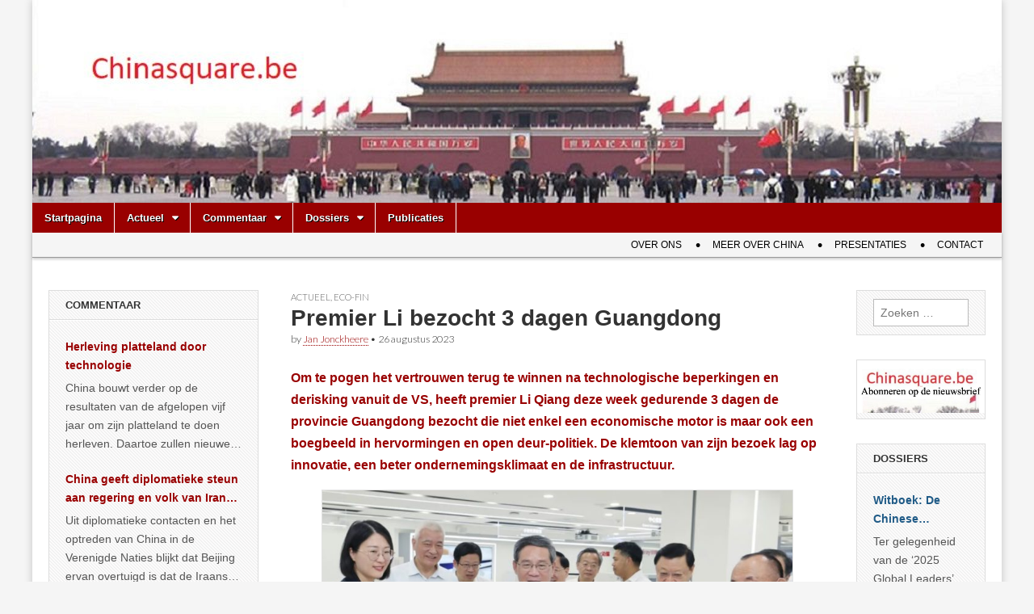

--- FILE ---
content_type: text/html; charset=UTF-8
request_url: https://www.chinasquare.be/premier-li-bezocht-3-dagen-guangdong/
body_size: 25476
content:
<!DOCTYPE html>
<html lang="nl-BE">
<head>
	<meta charset="UTF-8" />
	<meta name="viewport" content="width=device-width, initial-scale=1.0" />
	<link rel="profile" href="http://gmpg.org/xfn/11" />
	<link rel="pingback" href="" />
	<meta name='robots' content='index, follow, max-image-preview:large, max-snippet:-1, max-video-preview:-1' />

	<!-- This site is optimized with the Yoast SEO plugin v26.7 - https://yoast.com/wordpress/plugins/seo/ -->
	<title>Premier Li bezocht 3 dagen Guangdong - Chinasquare.be</title>
	<meta name="description" content="Een infosite van de Vereniging België China" />
	<link rel="canonical" href="https://www.chinasquare.be/premier-li-bezocht-3-dagen-guangdong/" />
	<meta property="og:locale" content="nl_BE" />
	<meta property="og:type" content="article" />
	<meta property="og:title" content="Premier Li bezocht 3 dagen Guangdong - Chinasquare.be" />
	<meta property="og:description" content="Een infosite van de Vereniging België China" />
	<meta property="og:url" content="https://www.chinasquare.be/premier-li-bezocht-3-dagen-guangdong/" />
	<meta property="og:site_name" content="Chinasquare.be" />
	<meta property="article:publisher" content="https://www.facebook.com/redactie.chinasquare" />
	<meta property="article:published_time" content="2023-08-25T22:00:00+00:00" />
	<meta property="article:modified_time" content="2023-08-27T16:23:29+00:00" />
	<meta property="og:image" content="https://www.chinasquare.be/wp-content/uploads/2023/08/LIQIANGGDGNG.jpg" />
	<meta property="og:image:width" content="1269" />
	<meta property="og:image:height" content="909" />
	<meta property="og:image:type" content="image/jpeg" />
	<meta name="author" content="Jan Jonckheere" />
	<meta name="twitter:card" content="summary_large_image" />
	<meta name="twitter:label1" content="Geschreven door" />
	<meta name="twitter:data1" content="Jan Jonckheere" />
	<meta name="twitter:label2" content="Geschatte leestijd" />
	<meta name="twitter:data2" content="4 minuten" />
	<script type="application/ld+json" class="yoast-schema-graph">{"@context":"https://schema.org","@graph":[{"@type":"Article","@id":"https://www.chinasquare.be/premier-li-bezocht-3-dagen-guangdong/#article","isPartOf":{"@id":"https://www.chinasquare.be/premier-li-bezocht-3-dagen-guangdong/"},"author":{"name":"Jan Jonckheere","@id":"https://www.chinasquare.be/#/schema/person/3dfd30c1615a9f820435b64bd5ca53a1"},"headline":"Premier Li bezocht 3 dagen Guangdong","datePublished":"2023-08-25T22:00:00+00:00","dateModified":"2023-08-27T16:23:29+00:00","mainEntityOfPage":{"@id":"https://www.chinasquare.be/premier-li-bezocht-3-dagen-guangdong/"},"wordCount":631,"publisher":{"@id":"https://www.chinasquare.be/#organization"},"image":{"@id":"https://www.chinasquare.be/premier-li-bezocht-3-dagen-guangdong/#primaryimage"},"thumbnailUrl":"https://www.chinasquare.be/wp-content/uploads/2023/08/LIQIANGGDGNG.jpg","keywords":["Grote Baai","Guangdong"],"articleSection":["Actueel","Eco-fin"],"inLanguage":"nl-BE"},{"@type":"WebPage","@id":"https://www.chinasquare.be/premier-li-bezocht-3-dagen-guangdong/","url":"https://www.chinasquare.be/premier-li-bezocht-3-dagen-guangdong/","name":"Premier Li bezocht 3 dagen Guangdong - Chinasquare.be","isPartOf":{"@id":"https://www.chinasquare.be/#website"},"primaryImageOfPage":{"@id":"https://www.chinasquare.be/premier-li-bezocht-3-dagen-guangdong/#primaryimage"},"image":{"@id":"https://www.chinasquare.be/premier-li-bezocht-3-dagen-guangdong/#primaryimage"},"thumbnailUrl":"https://www.chinasquare.be/wp-content/uploads/2023/08/LIQIANGGDGNG.jpg","datePublished":"2023-08-25T22:00:00+00:00","dateModified":"2023-08-27T16:23:29+00:00","description":"Een infosite van de Vereniging België China","inLanguage":"nl-BE","potentialAction":[{"@type":"ReadAction","target":["https://www.chinasquare.be/premier-li-bezocht-3-dagen-guangdong/"]}]},{"@type":"ImageObject","inLanguage":"nl-BE","@id":"https://www.chinasquare.be/premier-li-bezocht-3-dagen-guangdong/#primaryimage","url":"https://www.chinasquare.be/wp-content/uploads/2023/08/LIQIANGGDGNG.jpg","contentUrl":"https://www.chinasquare.be/wp-content/uploads/2023/08/LIQIANGGDGNG.jpg","width":1269,"height":909},{"@type":"WebSite","@id":"https://www.chinasquare.be/#website","url":"https://www.chinasquare.be/","name":"Chinasquare.be","description":"Een onafhankelijke infosite over China","publisher":{"@id":"https://www.chinasquare.be/#organization"},"potentialAction":[{"@type":"SearchAction","target":{"@type":"EntryPoint","urlTemplate":"https://www.chinasquare.be/?s={search_term_string}"},"query-input":{"@type":"PropertyValueSpecification","valueRequired":true,"valueName":"search_term_string"}}],"inLanguage":"nl-BE"},{"@type":"Organization","@id":"https://www.chinasquare.be/#organization","name":"Chinasquare","url":"https://www.chinasquare.be/","logo":{"@type":"ImageObject","inLanguage":"nl-BE","@id":"https://www.chinasquare.be/#/schema/logo/image/","url":"https://www.chinasquare.be/wp-content/uploads/2023/10/CSlogo.png","contentUrl":"https://www.chinasquare.be/wp-content/uploads/2023/10/CSlogo.png","width":363,"height":86,"caption":"Chinasquare"},"image":{"@id":"https://www.chinasquare.be/#/schema/logo/image/"},"sameAs":["https://www.facebook.com/redactie.chinasquare","https://www.linkedin.com/company/chinasquare/"]},{"@type":"Person","@id":"https://www.chinasquare.be/#/schema/person/3dfd30c1615a9f820435b64bd5ca53a1","name":"Jan Jonckheere","image":{"@type":"ImageObject","inLanguage":"nl-BE","@id":"https://www.chinasquare.be/#/schema/person/image/","url":"https://secure.gravatar.com/avatar/e515bfd09bab9b2cc97dbcb03f5fc1d115b42fe4aef6076a9ef9a9c44a51fbdf?s=96&d=mm&r=g","contentUrl":"https://secure.gravatar.com/avatar/e515bfd09bab9b2cc97dbcb03f5fc1d115b42fe4aef6076a9ef9a9c44a51fbdf?s=96&d=mm&r=g","caption":"Jan Jonckheere"},"sameAs":["https://www.chinasquare.be"],"url":"https://www.chinasquare.be/author/jan-jonckheere/"}]}</script>
	<!-- / Yoast SEO plugin. -->


<link rel='dns-prefetch' href='//www.chinasquare.be' />
<link rel='dns-prefetch' href='//fonts.googleapis.com' />
<link rel="alternate" type="application/rss+xml" title="Chinasquare.be &raquo; feed" href="https://www.chinasquare.be/feed/" />
<link rel="alternate" type="application/rss+xml" title="Chinasquare.be &raquo; reactiesfeed" href="https://www.chinasquare.be/comments/feed/" />
<link rel="alternate" title="oEmbed (JSON)" type="application/json+oembed" href="https://www.chinasquare.be/wp-json/oembed/1.0/embed?url=https%3A%2F%2Fwww.chinasquare.be%2Fpremier-li-bezocht-3-dagen-guangdong%2F" />
<link rel="alternate" title="oEmbed (XML)" type="text/xml+oembed" href="https://www.chinasquare.be/wp-json/oembed/1.0/embed?url=https%3A%2F%2Fwww.chinasquare.be%2Fpremier-li-bezocht-3-dagen-guangdong%2F&#038;format=xml" />
<style id='wp-img-auto-sizes-contain-inline-css' type='text/css'>
img:is([sizes=auto i],[sizes^="auto," i]){contain-intrinsic-size:3000px 1500px}
/*# sourceURL=wp-img-auto-sizes-contain-inline-css */
</style>
<style id='wp-emoji-styles-inline-css' type='text/css'>

	img.wp-smiley, img.emoji {
		display: inline !important;
		border: none !important;
		box-shadow: none !important;
		height: 1em !important;
		width: 1em !important;
		margin: 0 0.07em !important;
		vertical-align: -0.1em !important;
		background: none !important;
		padding: 0 !important;
	}
/*# sourceURL=wp-emoji-styles-inline-css */
</style>
<style id='wp-block-library-inline-css' type='text/css'>
:root{--wp-block-synced-color:#7a00df;--wp-block-synced-color--rgb:122,0,223;--wp-bound-block-color:var(--wp-block-synced-color);--wp-editor-canvas-background:#ddd;--wp-admin-theme-color:#007cba;--wp-admin-theme-color--rgb:0,124,186;--wp-admin-theme-color-darker-10:#006ba1;--wp-admin-theme-color-darker-10--rgb:0,107,160.5;--wp-admin-theme-color-darker-20:#005a87;--wp-admin-theme-color-darker-20--rgb:0,90,135;--wp-admin-border-width-focus:2px}@media (min-resolution:192dpi){:root{--wp-admin-border-width-focus:1.5px}}.wp-element-button{cursor:pointer}:root .has-very-light-gray-background-color{background-color:#eee}:root .has-very-dark-gray-background-color{background-color:#313131}:root .has-very-light-gray-color{color:#eee}:root .has-very-dark-gray-color{color:#313131}:root .has-vivid-green-cyan-to-vivid-cyan-blue-gradient-background{background:linear-gradient(135deg,#00d084,#0693e3)}:root .has-purple-crush-gradient-background{background:linear-gradient(135deg,#34e2e4,#4721fb 50%,#ab1dfe)}:root .has-hazy-dawn-gradient-background{background:linear-gradient(135deg,#faaca8,#dad0ec)}:root .has-subdued-olive-gradient-background{background:linear-gradient(135deg,#fafae1,#67a671)}:root .has-atomic-cream-gradient-background{background:linear-gradient(135deg,#fdd79a,#004a59)}:root .has-nightshade-gradient-background{background:linear-gradient(135deg,#330968,#31cdcf)}:root .has-midnight-gradient-background{background:linear-gradient(135deg,#020381,#2874fc)}:root{--wp--preset--font-size--normal:16px;--wp--preset--font-size--huge:42px}.has-regular-font-size{font-size:1em}.has-larger-font-size{font-size:2.625em}.has-normal-font-size{font-size:var(--wp--preset--font-size--normal)}.has-huge-font-size{font-size:var(--wp--preset--font-size--huge)}.has-text-align-center{text-align:center}.has-text-align-left{text-align:left}.has-text-align-right{text-align:right}.has-fit-text{white-space:nowrap!important}#end-resizable-editor-section{display:none}.aligncenter{clear:both}.items-justified-left{justify-content:flex-start}.items-justified-center{justify-content:center}.items-justified-right{justify-content:flex-end}.items-justified-space-between{justify-content:space-between}.screen-reader-text{border:0;clip-path:inset(50%);height:1px;margin:-1px;overflow:hidden;padding:0;position:absolute;width:1px;word-wrap:normal!important}.screen-reader-text:focus{background-color:#ddd;clip-path:none;color:#444;display:block;font-size:1em;height:auto;left:5px;line-height:normal;padding:15px 23px 14px;text-decoration:none;top:5px;width:auto;z-index:100000}html :where(.has-border-color){border-style:solid}html :where([style*=border-top-color]){border-top-style:solid}html :where([style*=border-right-color]){border-right-style:solid}html :where([style*=border-bottom-color]){border-bottom-style:solid}html :where([style*=border-left-color]){border-left-style:solid}html :where([style*=border-width]){border-style:solid}html :where([style*=border-top-width]){border-top-style:solid}html :where([style*=border-right-width]){border-right-style:solid}html :where([style*=border-bottom-width]){border-bottom-style:solid}html :where([style*=border-left-width]){border-left-style:solid}html :where(img[class*=wp-image-]){height:auto;max-width:100%}:where(figure){margin:0 0 1em}html :where(.is-position-sticky){--wp-admin--admin-bar--position-offset:var(--wp-admin--admin-bar--height,0px)}@media screen and (max-width:600px){html :where(.is-position-sticky){--wp-admin--admin-bar--position-offset:0px}}

/*# sourceURL=wp-block-library-inline-css */
</style><style id='wp-block-heading-inline-css' type='text/css'>
h1:where(.wp-block-heading).has-background,h2:where(.wp-block-heading).has-background,h3:where(.wp-block-heading).has-background,h4:where(.wp-block-heading).has-background,h5:where(.wp-block-heading).has-background,h6:where(.wp-block-heading).has-background{padding:1.25em 2.375em}h1.has-text-align-left[style*=writing-mode]:where([style*=vertical-lr]),h1.has-text-align-right[style*=writing-mode]:where([style*=vertical-rl]),h2.has-text-align-left[style*=writing-mode]:where([style*=vertical-lr]),h2.has-text-align-right[style*=writing-mode]:where([style*=vertical-rl]),h3.has-text-align-left[style*=writing-mode]:where([style*=vertical-lr]),h3.has-text-align-right[style*=writing-mode]:where([style*=vertical-rl]),h4.has-text-align-left[style*=writing-mode]:where([style*=vertical-lr]),h4.has-text-align-right[style*=writing-mode]:where([style*=vertical-rl]),h5.has-text-align-left[style*=writing-mode]:where([style*=vertical-lr]),h5.has-text-align-right[style*=writing-mode]:where([style*=vertical-rl]),h6.has-text-align-left[style*=writing-mode]:where([style*=vertical-lr]),h6.has-text-align-right[style*=writing-mode]:where([style*=vertical-rl]){rotate:180deg}
/*# sourceURL=https://www.chinasquare.be/wp-includes/blocks/heading/style.min.css */
</style>
<style id='wp-block-image-inline-css' type='text/css'>
.wp-block-image>a,.wp-block-image>figure>a{display:inline-block}.wp-block-image img{box-sizing:border-box;height:auto;max-width:100%;vertical-align:bottom}@media not (prefers-reduced-motion){.wp-block-image img.hide{visibility:hidden}.wp-block-image img.show{animation:show-content-image .4s}}.wp-block-image[style*=border-radius] img,.wp-block-image[style*=border-radius]>a{border-radius:inherit}.wp-block-image.has-custom-border img{box-sizing:border-box}.wp-block-image.aligncenter{text-align:center}.wp-block-image.alignfull>a,.wp-block-image.alignwide>a{width:100%}.wp-block-image.alignfull img,.wp-block-image.alignwide img{height:auto;width:100%}.wp-block-image .aligncenter,.wp-block-image .alignleft,.wp-block-image .alignright,.wp-block-image.aligncenter,.wp-block-image.alignleft,.wp-block-image.alignright{display:table}.wp-block-image .aligncenter>figcaption,.wp-block-image .alignleft>figcaption,.wp-block-image .alignright>figcaption,.wp-block-image.aligncenter>figcaption,.wp-block-image.alignleft>figcaption,.wp-block-image.alignright>figcaption{caption-side:bottom;display:table-caption}.wp-block-image .alignleft{float:left;margin:.5em 1em .5em 0}.wp-block-image .alignright{float:right;margin:.5em 0 .5em 1em}.wp-block-image .aligncenter{margin-left:auto;margin-right:auto}.wp-block-image :where(figcaption){margin-bottom:1em;margin-top:.5em}.wp-block-image.is-style-circle-mask img{border-radius:9999px}@supports ((-webkit-mask-image:none) or (mask-image:none)) or (-webkit-mask-image:none){.wp-block-image.is-style-circle-mask img{border-radius:0;-webkit-mask-image:url('data:image/svg+xml;utf8,<svg viewBox="0 0 100 100" xmlns="http://www.w3.org/2000/svg"><circle cx="50" cy="50" r="50"/></svg>');mask-image:url('data:image/svg+xml;utf8,<svg viewBox="0 0 100 100" xmlns="http://www.w3.org/2000/svg"><circle cx="50" cy="50" r="50"/></svg>');mask-mode:alpha;-webkit-mask-position:center;mask-position:center;-webkit-mask-repeat:no-repeat;mask-repeat:no-repeat;-webkit-mask-size:contain;mask-size:contain}}:root :where(.wp-block-image.is-style-rounded img,.wp-block-image .is-style-rounded img){border-radius:9999px}.wp-block-image figure{margin:0}.wp-lightbox-container{display:flex;flex-direction:column;position:relative}.wp-lightbox-container img{cursor:zoom-in}.wp-lightbox-container img:hover+button{opacity:1}.wp-lightbox-container button{align-items:center;backdrop-filter:blur(16px) saturate(180%);background-color:#5a5a5a40;border:none;border-radius:4px;cursor:zoom-in;display:flex;height:20px;justify-content:center;opacity:0;padding:0;position:absolute;right:16px;text-align:center;top:16px;width:20px;z-index:100}@media not (prefers-reduced-motion){.wp-lightbox-container button{transition:opacity .2s ease}}.wp-lightbox-container button:focus-visible{outline:3px auto #5a5a5a40;outline:3px auto -webkit-focus-ring-color;outline-offset:3px}.wp-lightbox-container button:hover{cursor:pointer;opacity:1}.wp-lightbox-container button:focus{opacity:1}.wp-lightbox-container button:focus,.wp-lightbox-container button:hover,.wp-lightbox-container button:not(:hover):not(:active):not(.has-background){background-color:#5a5a5a40;border:none}.wp-lightbox-overlay{box-sizing:border-box;cursor:zoom-out;height:100vh;left:0;overflow:hidden;position:fixed;top:0;visibility:hidden;width:100%;z-index:100000}.wp-lightbox-overlay .close-button{align-items:center;cursor:pointer;display:flex;justify-content:center;min-height:40px;min-width:40px;padding:0;position:absolute;right:calc(env(safe-area-inset-right) + 16px);top:calc(env(safe-area-inset-top) + 16px);z-index:5000000}.wp-lightbox-overlay .close-button:focus,.wp-lightbox-overlay .close-button:hover,.wp-lightbox-overlay .close-button:not(:hover):not(:active):not(.has-background){background:none;border:none}.wp-lightbox-overlay .lightbox-image-container{height:var(--wp--lightbox-container-height);left:50%;overflow:hidden;position:absolute;top:50%;transform:translate(-50%,-50%);transform-origin:top left;width:var(--wp--lightbox-container-width);z-index:9999999999}.wp-lightbox-overlay .wp-block-image{align-items:center;box-sizing:border-box;display:flex;height:100%;justify-content:center;margin:0;position:relative;transform-origin:0 0;width:100%;z-index:3000000}.wp-lightbox-overlay .wp-block-image img{height:var(--wp--lightbox-image-height);min-height:var(--wp--lightbox-image-height);min-width:var(--wp--lightbox-image-width);width:var(--wp--lightbox-image-width)}.wp-lightbox-overlay .wp-block-image figcaption{display:none}.wp-lightbox-overlay button{background:none;border:none}.wp-lightbox-overlay .scrim{background-color:#fff;height:100%;opacity:.9;position:absolute;width:100%;z-index:2000000}.wp-lightbox-overlay.active{visibility:visible}@media not (prefers-reduced-motion){.wp-lightbox-overlay.active{animation:turn-on-visibility .25s both}.wp-lightbox-overlay.active img{animation:turn-on-visibility .35s both}.wp-lightbox-overlay.show-closing-animation:not(.active){animation:turn-off-visibility .35s both}.wp-lightbox-overlay.show-closing-animation:not(.active) img{animation:turn-off-visibility .25s both}.wp-lightbox-overlay.zoom.active{animation:none;opacity:1;visibility:visible}.wp-lightbox-overlay.zoom.active .lightbox-image-container{animation:lightbox-zoom-in .4s}.wp-lightbox-overlay.zoom.active .lightbox-image-container img{animation:none}.wp-lightbox-overlay.zoom.active .scrim{animation:turn-on-visibility .4s forwards}.wp-lightbox-overlay.zoom.show-closing-animation:not(.active){animation:none}.wp-lightbox-overlay.zoom.show-closing-animation:not(.active) .lightbox-image-container{animation:lightbox-zoom-out .4s}.wp-lightbox-overlay.zoom.show-closing-animation:not(.active) .lightbox-image-container img{animation:none}.wp-lightbox-overlay.zoom.show-closing-animation:not(.active) .scrim{animation:turn-off-visibility .4s forwards}}@keyframes show-content-image{0%{visibility:hidden}99%{visibility:hidden}to{visibility:visible}}@keyframes turn-on-visibility{0%{opacity:0}to{opacity:1}}@keyframes turn-off-visibility{0%{opacity:1;visibility:visible}99%{opacity:0;visibility:visible}to{opacity:0;visibility:hidden}}@keyframes lightbox-zoom-in{0%{transform:translate(calc((-100vw + var(--wp--lightbox-scrollbar-width))/2 + var(--wp--lightbox-initial-left-position)),calc(-50vh + var(--wp--lightbox-initial-top-position))) scale(var(--wp--lightbox-scale))}to{transform:translate(-50%,-50%) scale(1)}}@keyframes lightbox-zoom-out{0%{transform:translate(-50%,-50%) scale(1);visibility:visible}99%{visibility:visible}to{transform:translate(calc((-100vw + var(--wp--lightbox-scrollbar-width))/2 + var(--wp--lightbox-initial-left-position)),calc(-50vh + var(--wp--lightbox-initial-top-position))) scale(var(--wp--lightbox-scale));visibility:hidden}}
/*# sourceURL=https://www.chinasquare.be/wp-includes/blocks/image/style.min.css */
</style>
<style id='wp-block-paragraph-inline-css' type='text/css'>
.is-small-text{font-size:.875em}.is-regular-text{font-size:1em}.is-large-text{font-size:2.25em}.is-larger-text{font-size:3em}.has-drop-cap:not(:focus):first-letter{float:left;font-size:8.4em;font-style:normal;font-weight:100;line-height:.68;margin:.05em .1em 0 0;text-transform:uppercase}body.rtl .has-drop-cap:not(:focus):first-letter{float:none;margin-left:.1em}p.has-drop-cap.has-background{overflow:hidden}:root :where(p.has-background){padding:1.25em 2.375em}:where(p.has-text-color:not(.has-link-color)) a{color:inherit}p.has-text-align-left[style*="writing-mode:vertical-lr"],p.has-text-align-right[style*="writing-mode:vertical-rl"]{rotate:180deg}
/*# sourceURL=https://www.chinasquare.be/wp-includes/blocks/paragraph/style.min.css */
</style>
<style id='wp-block-social-links-inline-css' type='text/css'>
.wp-block-social-links{background:none;box-sizing:border-box;margin-left:0;padding-left:0;padding-right:0;text-indent:0}.wp-block-social-links .wp-social-link a,.wp-block-social-links .wp-social-link a:hover{border-bottom:0;box-shadow:none;text-decoration:none}.wp-block-social-links .wp-social-link svg{height:1em;width:1em}.wp-block-social-links .wp-social-link span:not(.screen-reader-text){font-size:.65em;margin-left:.5em;margin-right:.5em}.wp-block-social-links.has-small-icon-size{font-size:16px}.wp-block-social-links,.wp-block-social-links.has-normal-icon-size{font-size:24px}.wp-block-social-links.has-large-icon-size{font-size:36px}.wp-block-social-links.has-huge-icon-size{font-size:48px}.wp-block-social-links.aligncenter{display:flex;justify-content:center}.wp-block-social-links.alignright{justify-content:flex-end}.wp-block-social-link{border-radius:9999px;display:block}@media not (prefers-reduced-motion){.wp-block-social-link{transition:transform .1s ease}}.wp-block-social-link{height:auto}.wp-block-social-link a{align-items:center;display:flex;line-height:0}.wp-block-social-link:hover{transform:scale(1.1)}.wp-block-social-links .wp-block-social-link.wp-social-link{display:inline-block;margin:0;padding:0}.wp-block-social-links .wp-block-social-link.wp-social-link .wp-block-social-link-anchor,.wp-block-social-links .wp-block-social-link.wp-social-link .wp-block-social-link-anchor svg,.wp-block-social-links .wp-block-social-link.wp-social-link .wp-block-social-link-anchor:active,.wp-block-social-links .wp-block-social-link.wp-social-link .wp-block-social-link-anchor:hover,.wp-block-social-links .wp-block-social-link.wp-social-link .wp-block-social-link-anchor:visited{color:currentColor;fill:currentColor}:where(.wp-block-social-links:not(.is-style-logos-only)) .wp-social-link{background-color:#f0f0f0;color:#444}:where(.wp-block-social-links:not(.is-style-logos-only)) .wp-social-link-amazon{background-color:#f90;color:#fff}:where(.wp-block-social-links:not(.is-style-logos-only)) .wp-social-link-bandcamp{background-color:#1ea0c3;color:#fff}:where(.wp-block-social-links:not(.is-style-logos-only)) .wp-social-link-behance{background-color:#0757fe;color:#fff}:where(.wp-block-social-links:not(.is-style-logos-only)) .wp-social-link-bluesky{background-color:#0a7aff;color:#fff}:where(.wp-block-social-links:not(.is-style-logos-only)) .wp-social-link-codepen{background-color:#1e1f26;color:#fff}:where(.wp-block-social-links:not(.is-style-logos-only)) .wp-social-link-deviantart{background-color:#02e49b;color:#fff}:where(.wp-block-social-links:not(.is-style-logos-only)) .wp-social-link-discord{background-color:#5865f2;color:#fff}:where(.wp-block-social-links:not(.is-style-logos-only)) .wp-social-link-dribbble{background-color:#e94c89;color:#fff}:where(.wp-block-social-links:not(.is-style-logos-only)) .wp-social-link-dropbox{background-color:#4280ff;color:#fff}:where(.wp-block-social-links:not(.is-style-logos-only)) .wp-social-link-etsy{background-color:#f45800;color:#fff}:where(.wp-block-social-links:not(.is-style-logos-only)) .wp-social-link-facebook{background-color:#0866ff;color:#fff}:where(.wp-block-social-links:not(.is-style-logos-only)) .wp-social-link-fivehundredpx{background-color:#000;color:#fff}:where(.wp-block-social-links:not(.is-style-logos-only)) .wp-social-link-flickr{background-color:#0461dd;color:#fff}:where(.wp-block-social-links:not(.is-style-logos-only)) .wp-social-link-foursquare{background-color:#e65678;color:#fff}:where(.wp-block-social-links:not(.is-style-logos-only)) .wp-social-link-github{background-color:#24292d;color:#fff}:where(.wp-block-social-links:not(.is-style-logos-only)) .wp-social-link-goodreads{background-color:#eceadd;color:#382110}:where(.wp-block-social-links:not(.is-style-logos-only)) .wp-social-link-google{background-color:#ea4434;color:#fff}:where(.wp-block-social-links:not(.is-style-logos-only)) .wp-social-link-gravatar{background-color:#1d4fc4;color:#fff}:where(.wp-block-social-links:not(.is-style-logos-only)) .wp-social-link-instagram{background-color:#f00075;color:#fff}:where(.wp-block-social-links:not(.is-style-logos-only)) .wp-social-link-lastfm{background-color:#e21b24;color:#fff}:where(.wp-block-social-links:not(.is-style-logos-only)) .wp-social-link-linkedin{background-color:#0d66c2;color:#fff}:where(.wp-block-social-links:not(.is-style-logos-only)) .wp-social-link-mastodon{background-color:#3288d4;color:#fff}:where(.wp-block-social-links:not(.is-style-logos-only)) .wp-social-link-medium{background-color:#000;color:#fff}:where(.wp-block-social-links:not(.is-style-logos-only)) .wp-social-link-meetup{background-color:#f6405f;color:#fff}:where(.wp-block-social-links:not(.is-style-logos-only)) .wp-social-link-patreon{background-color:#000;color:#fff}:where(.wp-block-social-links:not(.is-style-logos-only)) .wp-social-link-pinterest{background-color:#e60122;color:#fff}:where(.wp-block-social-links:not(.is-style-logos-only)) .wp-social-link-pocket{background-color:#ef4155;color:#fff}:where(.wp-block-social-links:not(.is-style-logos-only)) .wp-social-link-reddit{background-color:#ff4500;color:#fff}:where(.wp-block-social-links:not(.is-style-logos-only)) .wp-social-link-skype{background-color:#0478d7;color:#fff}:where(.wp-block-social-links:not(.is-style-logos-only)) .wp-social-link-snapchat{background-color:#fefc00;color:#fff;stroke:#000}:where(.wp-block-social-links:not(.is-style-logos-only)) .wp-social-link-soundcloud{background-color:#ff5600;color:#fff}:where(.wp-block-social-links:not(.is-style-logos-only)) .wp-social-link-spotify{background-color:#1bd760;color:#fff}:where(.wp-block-social-links:not(.is-style-logos-only)) .wp-social-link-telegram{background-color:#2aabee;color:#fff}:where(.wp-block-social-links:not(.is-style-logos-only)) .wp-social-link-threads{background-color:#000;color:#fff}:where(.wp-block-social-links:not(.is-style-logos-only)) .wp-social-link-tiktok{background-color:#000;color:#fff}:where(.wp-block-social-links:not(.is-style-logos-only)) .wp-social-link-tumblr{background-color:#011835;color:#fff}:where(.wp-block-social-links:not(.is-style-logos-only)) .wp-social-link-twitch{background-color:#6440a4;color:#fff}:where(.wp-block-social-links:not(.is-style-logos-only)) .wp-social-link-twitter{background-color:#1da1f2;color:#fff}:where(.wp-block-social-links:not(.is-style-logos-only)) .wp-social-link-vimeo{background-color:#1eb7ea;color:#fff}:where(.wp-block-social-links:not(.is-style-logos-only)) .wp-social-link-vk{background-color:#4680c2;color:#fff}:where(.wp-block-social-links:not(.is-style-logos-only)) .wp-social-link-wordpress{background-color:#3499cd;color:#fff}:where(.wp-block-social-links:not(.is-style-logos-only)) .wp-social-link-whatsapp{background-color:#25d366;color:#fff}:where(.wp-block-social-links:not(.is-style-logos-only)) .wp-social-link-x{background-color:#000;color:#fff}:where(.wp-block-social-links:not(.is-style-logos-only)) .wp-social-link-yelp{background-color:#d32422;color:#fff}:where(.wp-block-social-links:not(.is-style-logos-only)) .wp-social-link-youtube{background-color:red;color:#fff}:where(.wp-block-social-links.is-style-logos-only) .wp-social-link{background:none}:where(.wp-block-social-links.is-style-logos-only) .wp-social-link svg{height:1.25em;width:1.25em}:where(.wp-block-social-links.is-style-logos-only) .wp-social-link-amazon{color:#f90}:where(.wp-block-social-links.is-style-logos-only) .wp-social-link-bandcamp{color:#1ea0c3}:where(.wp-block-social-links.is-style-logos-only) .wp-social-link-behance{color:#0757fe}:where(.wp-block-social-links.is-style-logos-only) .wp-social-link-bluesky{color:#0a7aff}:where(.wp-block-social-links.is-style-logos-only) .wp-social-link-codepen{color:#1e1f26}:where(.wp-block-social-links.is-style-logos-only) .wp-social-link-deviantart{color:#02e49b}:where(.wp-block-social-links.is-style-logos-only) .wp-social-link-discord{color:#5865f2}:where(.wp-block-social-links.is-style-logos-only) .wp-social-link-dribbble{color:#e94c89}:where(.wp-block-social-links.is-style-logos-only) .wp-social-link-dropbox{color:#4280ff}:where(.wp-block-social-links.is-style-logos-only) .wp-social-link-etsy{color:#f45800}:where(.wp-block-social-links.is-style-logos-only) .wp-social-link-facebook{color:#0866ff}:where(.wp-block-social-links.is-style-logos-only) .wp-social-link-fivehundredpx{color:#000}:where(.wp-block-social-links.is-style-logos-only) .wp-social-link-flickr{color:#0461dd}:where(.wp-block-social-links.is-style-logos-only) .wp-social-link-foursquare{color:#e65678}:where(.wp-block-social-links.is-style-logos-only) .wp-social-link-github{color:#24292d}:where(.wp-block-social-links.is-style-logos-only) .wp-social-link-goodreads{color:#382110}:where(.wp-block-social-links.is-style-logos-only) .wp-social-link-google{color:#ea4434}:where(.wp-block-social-links.is-style-logos-only) .wp-social-link-gravatar{color:#1d4fc4}:where(.wp-block-social-links.is-style-logos-only) .wp-social-link-instagram{color:#f00075}:where(.wp-block-social-links.is-style-logos-only) .wp-social-link-lastfm{color:#e21b24}:where(.wp-block-social-links.is-style-logos-only) .wp-social-link-linkedin{color:#0d66c2}:where(.wp-block-social-links.is-style-logos-only) .wp-social-link-mastodon{color:#3288d4}:where(.wp-block-social-links.is-style-logos-only) .wp-social-link-medium{color:#000}:where(.wp-block-social-links.is-style-logos-only) .wp-social-link-meetup{color:#f6405f}:where(.wp-block-social-links.is-style-logos-only) .wp-social-link-patreon{color:#000}:where(.wp-block-social-links.is-style-logos-only) .wp-social-link-pinterest{color:#e60122}:where(.wp-block-social-links.is-style-logos-only) .wp-social-link-pocket{color:#ef4155}:where(.wp-block-social-links.is-style-logos-only) .wp-social-link-reddit{color:#ff4500}:where(.wp-block-social-links.is-style-logos-only) .wp-social-link-skype{color:#0478d7}:where(.wp-block-social-links.is-style-logos-only) .wp-social-link-snapchat{color:#fff;stroke:#000}:where(.wp-block-social-links.is-style-logos-only) .wp-social-link-soundcloud{color:#ff5600}:where(.wp-block-social-links.is-style-logos-only) .wp-social-link-spotify{color:#1bd760}:where(.wp-block-social-links.is-style-logos-only) .wp-social-link-telegram{color:#2aabee}:where(.wp-block-social-links.is-style-logos-only) .wp-social-link-threads{color:#000}:where(.wp-block-social-links.is-style-logos-only) .wp-social-link-tiktok{color:#000}:where(.wp-block-social-links.is-style-logos-only) .wp-social-link-tumblr{color:#011835}:where(.wp-block-social-links.is-style-logos-only) .wp-social-link-twitch{color:#6440a4}:where(.wp-block-social-links.is-style-logos-only) .wp-social-link-twitter{color:#1da1f2}:where(.wp-block-social-links.is-style-logos-only) .wp-social-link-vimeo{color:#1eb7ea}:where(.wp-block-social-links.is-style-logos-only) .wp-social-link-vk{color:#4680c2}:where(.wp-block-social-links.is-style-logos-only) .wp-social-link-whatsapp{color:#25d366}:where(.wp-block-social-links.is-style-logos-only) .wp-social-link-wordpress{color:#3499cd}:where(.wp-block-social-links.is-style-logos-only) .wp-social-link-x{color:#000}:where(.wp-block-social-links.is-style-logos-only) .wp-social-link-yelp{color:#d32422}:where(.wp-block-social-links.is-style-logos-only) .wp-social-link-youtube{color:red}.wp-block-social-links.is-style-pill-shape .wp-social-link{width:auto}:root :where(.wp-block-social-links .wp-social-link a){padding:.25em}:root :where(.wp-block-social-links.is-style-logos-only .wp-social-link a){padding:0}:root :where(.wp-block-social-links.is-style-pill-shape .wp-social-link a){padding-left:.6666666667em;padding-right:.6666666667em}.wp-block-social-links:not(.has-icon-color):not(.has-icon-background-color) .wp-social-link-snapchat .wp-block-social-link-label{color:#000}
/*# sourceURL=https://www.chinasquare.be/wp-includes/blocks/social-links/style.min.css */
</style>
<style id='global-styles-inline-css' type='text/css'>
:root{--wp--preset--aspect-ratio--square: 1;--wp--preset--aspect-ratio--4-3: 4/3;--wp--preset--aspect-ratio--3-4: 3/4;--wp--preset--aspect-ratio--3-2: 3/2;--wp--preset--aspect-ratio--2-3: 2/3;--wp--preset--aspect-ratio--16-9: 16/9;--wp--preset--aspect-ratio--9-16: 9/16;--wp--preset--color--black: #000000;--wp--preset--color--cyan-bluish-gray: #abb8c3;--wp--preset--color--white: #ffffff;--wp--preset--color--pale-pink: #f78da7;--wp--preset--color--vivid-red: #cf2e2e;--wp--preset--color--luminous-vivid-orange: #ff6900;--wp--preset--color--luminous-vivid-amber: #fcb900;--wp--preset--color--light-green-cyan: #7bdcb5;--wp--preset--color--vivid-green-cyan: #00d084;--wp--preset--color--pale-cyan-blue: #8ed1fc;--wp--preset--color--vivid-cyan-blue: #0693e3;--wp--preset--color--vivid-purple: #9b51e0;--wp--preset--gradient--vivid-cyan-blue-to-vivid-purple: linear-gradient(135deg,rgb(6,147,227) 0%,rgb(155,81,224) 100%);--wp--preset--gradient--light-green-cyan-to-vivid-green-cyan: linear-gradient(135deg,rgb(122,220,180) 0%,rgb(0,208,130) 100%);--wp--preset--gradient--luminous-vivid-amber-to-luminous-vivid-orange: linear-gradient(135deg,rgb(252,185,0) 0%,rgb(255,105,0) 100%);--wp--preset--gradient--luminous-vivid-orange-to-vivid-red: linear-gradient(135deg,rgb(255,105,0) 0%,rgb(207,46,46) 100%);--wp--preset--gradient--very-light-gray-to-cyan-bluish-gray: linear-gradient(135deg,rgb(238,238,238) 0%,rgb(169,184,195) 100%);--wp--preset--gradient--cool-to-warm-spectrum: linear-gradient(135deg,rgb(74,234,220) 0%,rgb(151,120,209) 20%,rgb(207,42,186) 40%,rgb(238,44,130) 60%,rgb(251,105,98) 80%,rgb(254,248,76) 100%);--wp--preset--gradient--blush-light-purple: linear-gradient(135deg,rgb(255,206,236) 0%,rgb(152,150,240) 100%);--wp--preset--gradient--blush-bordeaux: linear-gradient(135deg,rgb(254,205,165) 0%,rgb(254,45,45) 50%,rgb(107,0,62) 100%);--wp--preset--gradient--luminous-dusk: linear-gradient(135deg,rgb(255,203,112) 0%,rgb(199,81,192) 50%,rgb(65,88,208) 100%);--wp--preset--gradient--pale-ocean: linear-gradient(135deg,rgb(255,245,203) 0%,rgb(182,227,212) 50%,rgb(51,167,181) 100%);--wp--preset--gradient--electric-grass: linear-gradient(135deg,rgb(202,248,128) 0%,rgb(113,206,126) 100%);--wp--preset--gradient--midnight: linear-gradient(135deg,rgb(2,3,129) 0%,rgb(40,116,252) 100%);--wp--preset--font-size--small: 13px;--wp--preset--font-size--medium: 20px;--wp--preset--font-size--large: 36px;--wp--preset--font-size--x-large: 42px;--wp--preset--spacing--20: 0.44rem;--wp--preset--spacing--30: 0.67rem;--wp--preset--spacing--40: 1rem;--wp--preset--spacing--50: 1.5rem;--wp--preset--spacing--60: 2.25rem;--wp--preset--spacing--70: 3.38rem;--wp--preset--spacing--80: 5.06rem;--wp--preset--shadow--natural: 6px 6px 9px rgba(0, 0, 0, 0.2);--wp--preset--shadow--deep: 12px 12px 50px rgba(0, 0, 0, 0.4);--wp--preset--shadow--sharp: 6px 6px 0px rgba(0, 0, 0, 0.2);--wp--preset--shadow--outlined: 6px 6px 0px -3px rgb(255, 255, 255), 6px 6px rgb(0, 0, 0);--wp--preset--shadow--crisp: 6px 6px 0px rgb(0, 0, 0);}:where(.is-layout-flex){gap: 0.5em;}:where(.is-layout-grid){gap: 0.5em;}body .is-layout-flex{display: flex;}.is-layout-flex{flex-wrap: wrap;align-items: center;}.is-layout-flex > :is(*, div){margin: 0;}body .is-layout-grid{display: grid;}.is-layout-grid > :is(*, div){margin: 0;}:where(.wp-block-columns.is-layout-flex){gap: 2em;}:where(.wp-block-columns.is-layout-grid){gap: 2em;}:where(.wp-block-post-template.is-layout-flex){gap: 1.25em;}:where(.wp-block-post-template.is-layout-grid){gap: 1.25em;}.has-black-color{color: var(--wp--preset--color--black) !important;}.has-cyan-bluish-gray-color{color: var(--wp--preset--color--cyan-bluish-gray) !important;}.has-white-color{color: var(--wp--preset--color--white) !important;}.has-pale-pink-color{color: var(--wp--preset--color--pale-pink) !important;}.has-vivid-red-color{color: var(--wp--preset--color--vivid-red) !important;}.has-luminous-vivid-orange-color{color: var(--wp--preset--color--luminous-vivid-orange) !important;}.has-luminous-vivid-amber-color{color: var(--wp--preset--color--luminous-vivid-amber) !important;}.has-light-green-cyan-color{color: var(--wp--preset--color--light-green-cyan) !important;}.has-vivid-green-cyan-color{color: var(--wp--preset--color--vivid-green-cyan) !important;}.has-pale-cyan-blue-color{color: var(--wp--preset--color--pale-cyan-blue) !important;}.has-vivid-cyan-blue-color{color: var(--wp--preset--color--vivid-cyan-blue) !important;}.has-vivid-purple-color{color: var(--wp--preset--color--vivid-purple) !important;}.has-black-background-color{background-color: var(--wp--preset--color--black) !important;}.has-cyan-bluish-gray-background-color{background-color: var(--wp--preset--color--cyan-bluish-gray) !important;}.has-white-background-color{background-color: var(--wp--preset--color--white) !important;}.has-pale-pink-background-color{background-color: var(--wp--preset--color--pale-pink) !important;}.has-vivid-red-background-color{background-color: var(--wp--preset--color--vivid-red) !important;}.has-luminous-vivid-orange-background-color{background-color: var(--wp--preset--color--luminous-vivid-orange) !important;}.has-luminous-vivid-amber-background-color{background-color: var(--wp--preset--color--luminous-vivid-amber) !important;}.has-light-green-cyan-background-color{background-color: var(--wp--preset--color--light-green-cyan) !important;}.has-vivid-green-cyan-background-color{background-color: var(--wp--preset--color--vivid-green-cyan) !important;}.has-pale-cyan-blue-background-color{background-color: var(--wp--preset--color--pale-cyan-blue) !important;}.has-vivid-cyan-blue-background-color{background-color: var(--wp--preset--color--vivid-cyan-blue) !important;}.has-vivid-purple-background-color{background-color: var(--wp--preset--color--vivid-purple) !important;}.has-black-border-color{border-color: var(--wp--preset--color--black) !important;}.has-cyan-bluish-gray-border-color{border-color: var(--wp--preset--color--cyan-bluish-gray) !important;}.has-white-border-color{border-color: var(--wp--preset--color--white) !important;}.has-pale-pink-border-color{border-color: var(--wp--preset--color--pale-pink) !important;}.has-vivid-red-border-color{border-color: var(--wp--preset--color--vivid-red) !important;}.has-luminous-vivid-orange-border-color{border-color: var(--wp--preset--color--luminous-vivid-orange) !important;}.has-luminous-vivid-amber-border-color{border-color: var(--wp--preset--color--luminous-vivid-amber) !important;}.has-light-green-cyan-border-color{border-color: var(--wp--preset--color--light-green-cyan) !important;}.has-vivid-green-cyan-border-color{border-color: var(--wp--preset--color--vivid-green-cyan) !important;}.has-pale-cyan-blue-border-color{border-color: var(--wp--preset--color--pale-cyan-blue) !important;}.has-vivid-cyan-blue-border-color{border-color: var(--wp--preset--color--vivid-cyan-blue) !important;}.has-vivid-purple-border-color{border-color: var(--wp--preset--color--vivid-purple) !important;}.has-vivid-cyan-blue-to-vivid-purple-gradient-background{background: var(--wp--preset--gradient--vivid-cyan-blue-to-vivid-purple) !important;}.has-light-green-cyan-to-vivid-green-cyan-gradient-background{background: var(--wp--preset--gradient--light-green-cyan-to-vivid-green-cyan) !important;}.has-luminous-vivid-amber-to-luminous-vivid-orange-gradient-background{background: var(--wp--preset--gradient--luminous-vivid-amber-to-luminous-vivid-orange) !important;}.has-luminous-vivid-orange-to-vivid-red-gradient-background{background: var(--wp--preset--gradient--luminous-vivid-orange-to-vivid-red) !important;}.has-very-light-gray-to-cyan-bluish-gray-gradient-background{background: var(--wp--preset--gradient--very-light-gray-to-cyan-bluish-gray) !important;}.has-cool-to-warm-spectrum-gradient-background{background: var(--wp--preset--gradient--cool-to-warm-spectrum) !important;}.has-blush-light-purple-gradient-background{background: var(--wp--preset--gradient--blush-light-purple) !important;}.has-blush-bordeaux-gradient-background{background: var(--wp--preset--gradient--blush-bordeaux) !important;}.has-luminous-dusk-gradient-background{background: var(--wp--preset--gradient--luminous-dusk) !important;}.has-pale-ocean-gradient-background{background: var(--wp--preset--gradient--pale-ocean) !important;}.has-electric-grass-gradient-background{background: var(--wp--preset--gradient--electric-grass) !important;}.has-midnight-gradient-background{background: var(--wp--preset--gradient--midnight) !important;}.has-small-font-size{font-size: var(--wp--preset--font-size--small) !important;}.has-medium-font-size{font-size: var(--wp--preset--font-size--medium) !important;}.has-large-font-size{font-size: var(--wp--preset--font-size--large) !important;}.has-x-large-font-size{font-size: var(--wp--preset--font-size--x-large) !important;}
/*# sourceURL=global-styles-inline-css */
</style>

<style id='classic-theme-styles-inline-css' type='text/css'>
/*! This file is auto-generated */
.wp-block-button__link{color:#fff;background-color:#32373c;border-radius:9999px;box-shadow:none;text-decoration:none;padding:calc(.667em + 2px) calc(1.333em + 2px);font-size:1.125em}.wp-block-file__button{background:#32373c;color:#fff;text-decoration:none}
/*# sourceURL=/wp-includes/css/classic-themes.min.css */
</style>
<link rel='stylesheet' id='SFSImainCss-css' href='https://www.chinasquare.be/wp-content/plugins/ultimate-social-media-icons/css/sfsi-style.css?ver=2.9.6' type='text/css' media='all' />
<link rel='stylesheet' id='google_fonts-css' href='//fonts.googleapis.com/css?family=Cantata+One|Lato:300,700' type='text/css' media='all' />
<link rel='stylesheet' id='theme_stylesheet-css' href='https://www.chinasquare.be/wp-content/themes/magazine-basic/style.css?ver=6.9' type='text/css' media='all' />
<link rel='stylesheet' id='font_awesome-css' href='https://www.chinasquare.be/wp-content/themes/magazine-basic/library/css/font-awesome.css?ver=4.7.0' type='text/css' media='all' />
<script type="text/javascript" src="https://www.chinasquare.be/wp-includes/js/jquery/jquery.min.js?ver=3.7.1" id="jquery-core-js"></script>
<script type="text/javascript" src="https://www.chinasquare.be/wp-includes/js/jquery/jquery-migrate.min.js?ver=3.4.1" id="jquery-migrate-js"></script>
<link rel="https://api.w.org/" href="https://www.chinasquare.be/wp-json/" /><link rel="alternate" title="JSON" type="application/json" href="https://www.chinasquare.be/wp-json/wp/v2/posts/137459" /><link rel="EditURI" type="application/rsd+xml" title="RSD" href="https://www.chinasquare.be/xmlrpc.php?rsd" />
<meta name="generator" content="WordPress 6.9" />
<link rel='shortlink' href='https://www.chinasquare.be/?p=137459' />
<style>
		#category-posts-2-internal ul {padding: 0;}
#category-posts-2-internal .cat-post-item img {max-width: initial; max-height: initial; margin: initial;}
#category-posts-2-internal .cat-post-author {margin-bottom: 0;}
#category-posts-2-internal .cat-post-thumbnail {margin: 5px 10px 5px 0;}
#category-posts-2-internal .cat-post-item:before {content: ""; clear: both;}
#category-posts-2-internal .cat-post-excerpt-more {display: inline-block;}
#category-posts-2-internal .cat-post-item {list-style: none; margin: 3px 0 10px; padding: 3px 0;}
#category-posts-2-internal .cat-post-current .cat-post-title {font-weight: bold; text-transform: uppercase;}
#category-posts-2-internal [class*=cat-post-tax] {font-size: 0.85em;}
#category-posts-2-internal [class*=cat-post-tax] * {display:inline-block;}
#category-posts-2-internal .cat-post-item:after {content: ""; display: table;	clear: both;}
#category-posts-2-internal .cat-post-item .cat-post-title {overflow: hidden;text-overflow: ellipsis;white-space: initial;display: -webkit-box;-webkit-line-clamp: 2;-webkit-box-orient: vertical;padding-bottom: 0 !important;}
#category-posts-2-internal .cpwp-wrap-text p {display: inline;}
#category-posts-2-internal .cat-post-item .cpwp-wrap-text {overflow: hidden;text-overflow: ellipsis;white-space: initial;display: -webkit-box;-webkit-line-clamp: 4;-webkit-box-orient: vertical;padding-bottom: 0 !important;}
#category-posts-2-internal p.cpwp-excerpt-text {min-width: 120px;}
#category-posts-2-internal .cat-post-item:after {content: ""; display: table;	clear: both;}
#category-posts-2-internal .cat-post-thumbnail {display:block; float:left; margin:5px 10px 5px 0;}
#category-posts-2-internal .cat-post-crop {overflow:hidden;display:block;}
#category-posts-2-internal p {margin:5px 0 0 0}
#category-posts-2-internal li > div {margin:5px 0 0 0; clear:both;}
#category-posts-2-internal .dashicons {vertical-align:middle;}
#category-posts-7-internal ul {padding: 0;}
#category-posts-7-internal .cat-post-item img {max-width: initial; max-height: initial; margin: initial;}
#category-posts-7-internal .cat-post-author {margin-bottom: 0;}
#category-posts-7-internal .cat-post-thumbnail {margin: 5px 10px 5px 0;}
#category-posts-7-internal .cat-post-item:before {content: ""; clear: both;}
#category-posts-7-internal .cat-post-excerpt-more {display: inline-block;}
#category-posts-7-internal .cat-post-item {list-style: none; margin: 3px 0 10px; padding: 3px 0;}
#category-posts-7-internal .cat-post-current .cat-post-title {font-weight: bold; text-transform: uppercase;}
#category-posts-7-internal [class*=cat-post-tax] {font-size: 0.85em;}
#category-posts-7-internal [class*=cat-post-tax] * {display:inline-block;}
#category-posts-7-internal .cat-post-item:after {content: ""; display: table;	clear: both;}
#category-posts-7-internal .cat-post-item .cat-post-title {overflow: hidden;text-overflow: ellipsis;white-space: initial;display: -webkit-box;-webkit-line-clamp: 2;-webkit-box-orient: vertical;padding-bottom: 0 !important;}
#category-posts-7-internal .cat-post-item:after {content: ""; display: table;	clear: both;}
#category-posts-7-internal .cat-post-thumbnail {display:block; float:left; margin:5px 10px 5px 0;}
#category-posts-7-internal .cat-post-crop {overflow:hidden;display:block;}
#category-posts-7-internal p {margin:5px 0 0 0}
#category-posts-7-internal li > div {margin:5px 0 0 0; clear:both;}
#category-posts-7-internal .dashicons {vertical-align:middle;}
#category-posts-7-internal .cat-post-thumbnail .cat-post-crop img {height: 150px;}
#category-posts-7-internal .cat-post-thumbnail .cat-post-crop img {width: 150px;}
#category-posts-7-internal .cat-post-thumbnail .cat-post-crop img {object-fit: cover; max-width: 100%; display: block;}
#category-posts-7-internal .cat-post-thumbnail .cat-post-crop-not-supported img {width: 100%;}
#category-posts-7-internal .cat-post-thumbnail {max-width:100%;}
#category-posts-7-internal .cat-post-item img {margin: initial;}
#category-posts-4-internal ul {padding: 0;}
#category-posts-4-internal .cat-post-item img {max-width: initial; max-height: initial; margin: initial;}
#category-posts-4-internal .cat-post-author {margin-bottom: 0;}
#category-posts-4-internal .cat-post-thumbnail {margin: 5px 10px 5px 0;}
#category-posts-4-internal .cat-post-item:before {content: ""; clear: both;}
#category-posts-4-internal .cat-post-excerpt-more {display: inline-block;}
#category-posts-4-internal .cat-post-item {list-style: none; margin: 3px 0 10px; padding: 3px 0;}
#category-posts-4-internal .cat-post-current .cat-post-title {font-weight: bold; text-transform: uppercase;}
#category-posts-4-internal [class*=cat-post-tax] {font-size: 0.85em;}
#category-posts-4-internal [class*=cat-post-tax] * {display:inline-block;}
#category-posts-4-internal .cat-post-item:after {content: ""; display: table;	clear: both;}
#category-posts-4-internal .cat-post-item .cat-post-title {overflow: hidden;text-overflow: ellipsis;white-space: initial;display: -webkit-box;-webkit-line-clamp: 2;-webkit-box-orient: vertical;padding-bottom: 0 !important;}
#category-posts-4-internal .cpwp-wrap-text p {display: inline;}
#category-posts-4-internal .cat-post-item .cpwp-wrap-text {overflow: hidden;text-overflow: ellipsis;white-space: initial;display: -webkit-box;-webkit-line-clamp: 4;-webkit-box-orient: vertical;padding-bottom: 0 !important;}
#category-posts-4-internal p.cpwp-excerpt-text {min-width: 120px;}
#category-posts-4-internal .cat-post-item:after {content: ""; display: table;	clear: both;}
#category-posts-4-internal .cat-post-thumbnail {display:block; float:left; margin:5px 10px 5px 0;}
#category-posts-4-internal .cat-post-crop {overflow:hidden;display:block;}
#category-posts-4-internal p {margin:5px 0 0 0}
#category-posts-4-internal li > div {margin:5px 0 0 0; clear:both;}
#category-posts-4-internal .dashicons {vertical-align:middle;}
</style>
		        <style type="text/css" id="pf-main-css">
            
				@media screen {
					.printfriendly {
						z-index: 1000; display: flex; margin: 0px 0px 0px 0px
					}
					.printfriendly a, .printfriendly a:link, .printfriendly a:visited, .printfriendly a:hover, .printfriendly a:active {
						font-weight: 600;
						cursor: pointer;
						text-decoration: none;
						border: none;
						-webkit-box-shadow: none;
						-moz-box-shadow: none;
						box-shadow: none;
						outline:none;
						font-size: 14px !important;
						color: #3AAA11 !important;
					}
					.printfriendly.pf-alignleft {
						justify-content: start;
					}
					.printfriendly.pf-alignright {
						justify-content: end;
					}
					.printfriendly.pf-aligncenter {
						justify-content: center;
						
					}
				}

				.pf-button-img {
					border: none;
					-webkit-box-shadow: none;
					-moz-box-shadow: none;
					box-shadow: none;
					padding: 0;
					margin: 0;
					display: inline;
					vertical-align: middle;
				}

				img.pf-button-img + .pf-button-text {
					margin-left: 6px;
				}

				@media print {
					.printfriendly {
						display: none;
					}
				}
				        </style>

            
        <style type="text/css" id="pf-excerpt-styles">
          .pf-button.pf-button-excerpt {
              display: none;
           }
        </style>

            <meta name="follow.[base64]" content="pRmm4pGfHTNEYHlajSnG"/><!-- Analytics by WP Statistics - https://wp-statistics.com -->
<style>
#site-title a,#site-description{position:absolute !important;clip:rect(1px 1px 1px 1px);clip:rect(1px, 1px, 1px, 1px)}
#page{background-color:#ffffff}
.entry-meta a,.entry-content a,.widget a{color:#990000}
</style>
	<link rel="icon" href="https://www.chinasquare.be/wp-content/uploads/2018/08/cropped-bg_top_ok-3-32x32.jpg" sizes="32x32" />
<link rel="icon" href="https://www.chinasquare.be/wp-content/uploads/2018/08/cropped-bg_top_ok-3-192x192.jpg" sizes="192x192" />
<link rel="apple-touch-icon" href="https://www.chinasquare.be/wp-content/uploads/2018/08/cropped-bg_top_ok-3-180x180.jpg" />
<meta name="msapplication-TileImage" content="https://www.chinasquare.be/wp-content/uploads/2018/08/cropped-bg_top_ok-3-270x270.jpg" />
		<style type="text/css" id="wp-custom-css">
			body {	
	background-color:whitesmoke;
}
h4{
	font-size:16px;
}
h3, h4, a {
	color:#990000;
}
h1, h2, h3, h4, h5    {
	font-family:"Source Sans Pro", sans-serif;
	font-weight:bold;
}
.menus, .menus ul ul {
	background-color:#990000;
}
.recentcomments a {
	color:#205B87;
}
#reply-title {
	color: #000;
}
.entry-title a {
	font-family: "Source Sans Pro", sans-serif;
	font-weight:bold;
}
#site-sub-navigation{
	text-align:right;
	background-color:whitesmoke;
}
#site-navigation {
	font-family: Arial, sans-serif;
	font-weight:bold;
}
.widget ul {
    padding: 0 20px 0 20px;
	 list-style-type:none;
}
.widget-title {
	color:#333;
	font-weight:bold;
}

.widget #category-posts-2-internal a.cat-post-title {
	font-weight:bold;
}

.widget #category-posts-4-internal .cat-post-title {
	font-weight:bold;
	color:#205B87;	
}

.widget #category-posts-5-internal .cat-post-title {
	color:#205B87;
}
		</style>
		</head>

<body class="wp-singular post-template-default single single-post postid-137459 single-format-standard wp-theme-magazine-basic sfsi_actvite_theme_default">
	<div id="page" class="grid  ">
		<header id="header" class="row" role="banner">
			<div class="c12">
				<div id="mobile-menu">
					<a href="#" class="left-menu"><i class="fa fa-reorder"></i></a>
					<a href="#"><i class="fa fa-search"></i></a>
				</div>
				<div id="drop-down-search"><form role="search" method="get" class="search-form" action="https://www.chinasquare.be/">
				<label>
					<span class="screen-reader-text">Zoeken naar:</span>
					<input type="search" class="search-field" placeholder="Zoeken &hellip;" value="" name="s" />
				</label>
				<input type="submit" class="search-submit" value="Zoeken" />
			</form></div>

								<div class="title-logo-wrapper remove">
										<div class="header-group">
												<div id="site-title"><a href="https://www.chinasquare.be" title="Chinasquare.be" rel="home">Chinasquare.be</a></div>
											</div>
				</div>

									<a href="https://www.chinasquare.be" title="Chinasquare.be" rel="home"><img id="header-img" src="https://www.chinasquare.be/wp-content/uploads/2022/05/cropped-bg_top_ok-2.jpg" width="1200" height="251" alt="" /></a>
					
				<div id="nav-wrapper">
					<div class="nav-content">
						<nav id="site-navigation" class="menus clearfix" role="navigation">
							<h3 class="screen-reader-text">Main menu</h3>
							<a class="screen-reader-text" href="#primary" title="Skip to content">Skip to content</a>
							<div id="main-menu" class="menu-hoofdmenu-container"><ul id="menu-hoofdmenu" class="menu"><li id="menu-item-87931" class="menu-item menu-item-type-custom menu-item-object-custom menu-item-home menu-item-87931"><a href="https://www.chinasquare.be/">Startpagina</a>
<li id="menu-item-87764" class="menu-item menu-item-type-taxonomy menu-item-object-category current-post-ancestor current-menu-parent current-post-parent menu-item-has-children sub-menu-parent menu-item-87764"><a href="https://www.chinasquare.be/category/actueel-nieuws/">Actueel</a>
<ul class="sub-menu">
	<li id="menu-item-87642" class="menu-item menu-item-type-taxonomy menu-item-object-category menu-item-87642"><a href="https://www.chinasquare.be/category/actueel-nieuws/algemeen/">Algemeen</a>
	<li id="menu-item-87695" class="menu-item menu-item-type-taxonomy menu-item-object-category menu-item-87695"><a href="https://www.chinasquare.be/category/actueel-nieuws/beleid-actueel/">Beleid</a>
	<li id="menu-item-96759" class="menu-item menu-item-type-taxonomy menu-item-object-category menu-item-96759"><a href="https://www.chinasquare.be/category/actueel-nieuws/internationaal-actueel-nieuws/">Internationaal</a>
	<li id="menu-item-87696" class="menu-item menu-item-type-taxonomy menu-item-object-category current-post-ancestor current-menu-parent current-post-parent menu-item-87696"><a href="https://www.chinasquare.be/category/actueel-nieuws/economiefinancies-actueel/">Eco-fin</a>
	<li id="menu-item-87703" class="menu-item menu-item-type-taxonomy menu-item-object-category menu-item-87703"><a href="https://www.chinasquare.be/category/actueel-nieuws/landelijk-ruraal-actueel/">Landelijk</a>
	<li id="menu-item-87647" class="menu-item menu-item-type-taxonomy menu-item-object-category menu-item-87647"><a href="https://www.chinasquare.be/category/actueel-nieuws/maatschappij-actueel/">Maatschappij</a>
	<li id="menu-item-87697" class="menu-item menu-item-type-taxonomy menu-item-object-category menu-item-87697"><a href="https://www.chinasquare.be/category/actueel-nieuws/milieu-actueel/">Milieu</a>
	<li id="menu-item-87698" class="menu-item menu-item-type-taxonomy menu-item-object-category menu-item-87698"><a href="https://www.chinasquare.be/category/actueel-nieuws/militair-actueel/">Militair</a>
	<li id="menu-item-87699" class="menu-item menu-item-type-taxonomy menu-item-object-category menu-item-87699"><a href="https://www.chinasquare.be/category/actueel-nieuws/onderwijs-cultuur-actueel/">Onderwijs-Cultuur</a>
	<li id="menu-item-87705" class="menu-item menu-item-type-taxonomy menu-item-object-category menu-item-87705"><a href="https://www.chinasquare.be/category/actueel-nieuws/sociale-zekerheid-actueel/">Sociale zekerheid</a>
	<li id="menu-item-87706" class="menu-item menu-item-type-taxonomy menu-item-object-category menu-item-87706"><a href="https://www.chinasquare.be/category/actueel-nieuws/stad-regio-actueel/">Stad &#038; Regio</a>
	<li id="menu-item-87707" class="menu-item menu-item-type-taxonomy menu-item-object-category menu-item-87707"><a href="https://www.chinasquare.be/category/actueel-nieuws/wet-recht-actueel/">Wet &#038; Recht</a>
</ul>

<li id="menu-item-87651" class="menu-item menu-item-type-taxonomy menu-item-object-category menu-item-has-children sub-menu-parent menu-item-87651"><a href="https://www.chinasquare.be/category/achtergrond/">Commentaar</a>
<ul class="sub-menu">
	<li id="menu-item-87652" class="menu-item menu-item-type-taxonomy menu-item-object-category menu-item-87652"><a href="https://www.chinasquare.be/category/achtergrond/algemeen-commentaar-debat/">Algemeen</a>
	<li id="menu-item-87653" class="menu-item menu-item-type-taxonomy menu-item-object-category menu-item-87653"><a href="https://www.chinasquare.be/category/achtergrond/beleid-commentaar-debat/">Beleid</a>
	<li id="menu-item-87654" class="menu-item menu-item-type-taxonomy menu-item-object-category menu-item-87654"><a href="https://www.chinasquare.be/category/achtergrond/economiefinancieel-commentaar-debat/">Eco-fin</a>
	<li id="menu-item-87655" class="menu-item menu-item-type-taxonomy menu-item-object-category menu-item-87655"><a href="https://www.chinasquare.be/category/achtergrond/internationaal-achtergrond/">Internationaal</a>
	<li id="menu-item-87656" class="menu-item menu-item-type-taxonomy menu-item-object-category menu-item-87656"><a href="https://www.chinasquare.be/category/achtergrond/maatschappij-commentaar-debat/">Maatschappij</a>
	<li id="menu-item-87657" class="menu-item menu-item-type-taxonomy menu-item-object-category menu-item-87657"><a href="https://www.chinasquare.be/category/achtergrond/milieu-commentaar-debat/">Milieu</a>
	<li id="menu-item-87658" class="menu-item menu-item-type-taxonomy menu-item-object-category menu-item-87658"><a href="https://www.chinasquare.be/category/achtergrond/militair-commentaar-debat/">Militair</a>
	<li id="menu-item-87659" class="menu-item menu-item-type-taxonomy menu-item-object-category menu-item-87659"><a href="https://www.chinasquare.be/category/achtergrond/onderwijs-cultuur-commentaar-debat/">Onderwijs &#038; Cultuur</a>
	<li id="menu-item-87717" class="menu-item menu-item-type-taxonomy menu-item-object-category menu-item-87717"><a href="https://www.chinasquare.be/category/achtergrond/sociale-zekerheid-commentaar-debat/">Sociale zekerheid</a>
	<li id="menu-item-87718" class="menu-item menu-item-type-taxonomy menu-item-object-category menu-item-87718"><a href="https://www.chinasquare.be/category/achtergrond/stad-regio-commentaar-debat/">Stad &#038; Regio</a>
	<li id="menu-item-87719" class="menu-item menu-item-type-taxonomy menu-item-object-category menu-item-87719"><a href="https://www.chinasquare.be/category/achtergrond/wet-recht-commentaar-debat/">Wet &#038; Recht</a>
</ul>

<li id="menu-item-87660" class="menu-item menu-item-type-taxonomy menu-item-object-category menu-item-has-children sub-menu-parent menu-item-87660"><a href="https://www.chinasquare.be/category/dossiers/">Dossiers</a>
<ul class="sub-menu">
	<li id="menu-item-87662" class="menu-item menu-item-type-taxonomy menu-item-object-category menu-item-87662"><a href="https://www.chinasquare.be/category/dossiers/algemeene/">Algemeen</a>
	<li id="menu-item-87663" class="menu-item menu-item-type-taxonomy menu-item-object-category menu-item-87663"><a href="https://www.chinasquare.be/category/dossiers/beleid-dossiers/">Beleid</a>
	<li id="menu-item-87664" class="menu-item menu-item-type-taxonomy menu-item-object-category menu-item-87664"><a href="https://www.chinasquare.be/category/dossiers/economie-dossiers/">Eco-fin</a>
	<li id="menu-item-87704" class="menu-item menu-item-type-taxonomy menu-item-object-category menu-item-87704"><a href="https://www.chinasquare.be/category/dossiers/landbouw-ruraal-dossiers/">Landelijk</a>
	<li id="menu-item-87667" class="menu-item menu-item-type-taxonomy menu-item-object-category menu-item-87667"><a href="https://www.chinasquare.be/category/dossiers/maatschappij-dossiers/">Maatschappij</a>
	<li id="menu-item-87668" class="menu-item menu-item-type-taxonomy menu-item-object-category menu-item-87668"><a href="https://www.chinasquare.be/category/dossiers/milieu-dossiers/">Milieu</a>
	<li id="menu-item-87669" class="menu-item menu-item-type-taxonomy menu-item-object-category menu-item-87669"><a href="https://www.chinasquare.be/category/dossiers/militair-dossiers/">Militair</a>
	<li id="menu-item-87670" class="menu-item menu-item-type-taxonomy menu-item-object-category menu-item-87670"><a href="https://www.chinasquare.be/category/dossiers/onderwijs-cultuur-dossiers/">Onderwijs-Cultuur</a>
	<li id="menu-item-87714" class="menu-item menu-item-type-taxonomy menu-item-object-category menu-item-87714"><a href="https://www.chinasquare.be/category/dossiers/sociale-zekerheid-dossiers/">Sociale Zekerheid</a>
	<li id="menu-item-87715" class="menu-item menu-item-type-taxonomy menu-item-object-category menu-item-87715"><a href="https://www.chinasquare.be/category/dossiers/stad-regio-dossiers/">Stad &#038; Regio</a>
	<li id="menu-item-87716" class="menu-item menu-item-type-taxonomy menu-item-object-category menu-item-87716"><a href="https://www.chinasquare.be/category/dossiers/wet-recht-dossiers/">Wet &#038; Recht</a>
</ul>

<li id="menu-item-87720" class="menu-item menu-item-type-taxonomy menu-item-object-category menu-item-87720"><a href="https://www.chinasquare.be/category/publicaties/">Publicaties</a>
</ul></div>						</nav><!-- #site-navigation -->

												<nav id="site-sub-navigation" class="menus" role="navigation">
							<h3 class="screen-reader-text">Sub menu</h3>
							<div class="menu-topmenu-container"><ul id="menu-topmenu" class="secondary-menu"><li id="menu-item-137475" class="menu-item menu-item-type-post_type menu-item-object-page menu-item-137475"><a href="https://www.chinasquare.be/over-ons/">Over ons</a>
<li id="menu-item-116" class="menu-item menu-item-type-post_type menu-item-object-page menu-item-116"><a href="https://www.chinasquare.be/meer-over-china/">Meer over China</a>
<li id="menu-item-87688" class="menu-item menu-item-type-post_type menu-item-object-page menu-item-87688"><a href="https://www.chinasquare.be/test-boek-geschiedenis/">Presentaties</a>
<li id="menu-item-147" class="menu-item menu-item-type-post_type menu-item-object-page menu-item-147"><a href="https://www.chinasquare.be/contact/">Contact</a>
</ul></div>						</nav><!-- #site-sub-navigation -->
											</div>
				</div>

			</div><!-- .c12 -->
		</header><!-- #header.row -->

		<div id="main" class="row">
	<div id="primary" class="c7 push3" role="main">
			<article id="post-137459" class="post-137459 post type-post status-publish format-standard has-post-thumbnail hentry category-actueel-nieuws category-economiefinancies-actueel tag-grote-baai tag-guangdong">

	    <header>
                <div class="post-category"><a href="https://www.chinasquare.be/category/actueel-nieuws/" rel="category tag">Actueel</a>, <a href="https://www.chinasquare.be/category/actueel-nieuws/economiefinancies-actueel/" rel="category tag">Eco-fin</a></div>
            <h1 class="entry-title">Premier Li bezocht 3 dagen Guangdong</h1>
    <div class="entry-meta">
        by <span class="vcard author"><span class="fn"><a href="https://www.chinasquare.be/author/jan-jonckheere/" title="Posts by Jan Jonckheere" rel="author">Jan Jonckheere</a></span></span>&nbsp;&bull;&nbsp;<time class="published" datetime="2023-08-26">26 augustus 2023</time>    </div>
</header>

	    <div class="entry-content">
		    <div class="pf-content">
<h3 class="wp-block-heading">Om te pogen het vertrouwen terug te winnen na technologische beperkingen en derisking vanuit de VS, heeft premier Li Qiang deze week gedurende 3 dagen de provincie Guangdong bezocht die niet enkel een economische motor is maar ook een boegbeeld in hervormingen en open deur-politiek. De klemtoon van zijn bezoek lag op innovatie, een beter ondernemingsklimaat en de infrastructuur.</h3>


<div class="wp-block-image">
<figure class="aligncenter size-large is-resized"><img fetchpriority="high" decoding="async" src="https://www.chinasquare.be/wp-content/uploads/2023/08/LIQIANGGDGNG-1024x734.jpg" alt="" class="wp-image-137461" style="width:584px;height:419px" width="584" height="419" srcset="https://www.chinasquare.be/wp-content/uploads/2023/08/LIQIANGGDGNG-1024x734.jpg 1024w, https://www.chinasquare.be/wp-content/uploads/2023/08/LIQIANGGDGNG-300x215.jpg 300w, https://www.chinasquare.be/wp-content/uploads/2023/08/LIQIANGGDGNG-768x550.jpg 768w, https://www.chinasquare.be/wp-content/uploads/2023/08/LIQIANGGDGNG-250x179.jpg 250w, https://www.chinasquare.be/wp-content/uploads/2023/08/LIQIANGGDGNG-100x72.jpg 100w, https://www.chinasquare.be/wp-content/uploads/2023/08/LIQIANGGDGNG-80x57.jpg 80w, https://www.chinasquare.be/wp-content/uploads/2023/08/LIQIANGGDGNG.jpg 1269w" sizes="(max-width: 584px) 100vw, 584px" /><figcaption class="wp-element-caption">Premier Li Qiang inspecteert Shenzhen Mindray Bio-Medical Electronics Foto Xinhua  <a href="https://www.chinasquare.be/disclaimer-photos/">Disclaimer</a></figcaption></figure>
</div>


<p>Premier Li Qiang heeft zopas een driedaags bezoek beëindigd aan de provincie Guangdong die altijd een voorloper was in de hervormingen en ondertussen is uitgegroeid tot de economische groeipool van Zuid China. Li bezocht verschillende door de staat gesteunde laboratoria en hightechbedrijven in Dongguan en Shenzhen en riep op tot meer inspanningen op het gebied van technologische innovatie evenals tot economische omvorming en modernisering.</p>



<h3 class="wp-block-heading">Innovatie</h3>



<p>In het <strong>Songshan Lake Materials Laboratory </strong>te Dongguan zei Li dinsdag dat hij hoopte dat de faciliteit een diepere integratie van industrie, universiteit en onderzoek zou kunnen bevorderen en zou kunnen streven naar doorbraken op het gebied van sleuteltechnologieën. Bij <strong>China Spallation Neutron Source </strong>vond de premier dat het noodzakelijk was om fundamenteel onderzoek te versterken, zich te concentreren op het smeden van voordelen en het opvullen van tekortkomingen en tegelijkertijd China te helpen de technologische zelfredzaamheid te bereiken.</p>



<p>Op een symposium met vertegenwoordigers van de lokale overheid en het bedrijfsleven in Shenzhen zei Li dat China zich in een kritieke periode van economische omvorming en modernisering bevindt. Hij verklaarde dat het noodzakelijk was om een hoogwaardige ontwikkeling en de digitalisering van de productiesector te bevorderen en tegelijkertijd meer inspanningen te leveren in het veranderen van het groeimodel, het verbeteren van de economische structuur en het aandringen op een groter groeimomentum.</p>



<h3 class="wp-block-heading">Bedrijfsklimaat</h3>



<p>Bij een bezoek aan verschillende privé bedrijven – waaronder <strong>Huawei Technologies</strong> – in Shenzhen op woensdag beloofde Li door te gaan met het optimaliseren van de overheidsdiensten en het creëren van een gunstig klimaat voor de ontwikkeling van ondernemingen. ‘Het is noodzakelijk om de hervormingen te verdiepen en open te stellen en meer toonaangevende hervormingen door te voeren zodat de vitaliteit van verschillende bedrijfsentiteiten versneld wordt, de opbouw van een verenigde nationale markt versneld evenals het creëren van een eersteklas ondernemingsklimaat”, aldus Li tijdens het symposium. Hij riep op tot meer creatieve maatregelen om het internationale marktaandeel van China te stabiliseren en meer buitenlands kapitaal aan te trekken</p>



<h3 class="wp-block-heading">Infrastructuur</h3>



<p>Tijdens de tour bezocht Li ook een bouwplaats voor de Shenzhen-Zhongshan brug die naar verwachting volgend jaar open zal gaan. De brug is een kerninfrastructuurproject in de integratie van het Greater Bay Area (GBA). Naast de klemtoon op innovatie wijst het bezoek van de premier aan het infrastructuurproject  eveneens de richting aan voor de ontwikkeling van GBA, waarbij het verbeteren van de infrastructuur bevorderlijk is voor hogere efficiëntie en een betere toewijzing van middelen in het gebied, aldus nog een expert. </p>



<h3 class="wp-block-heading">‘Malaise’</h3>



<p>Lis bezoek kwam er na mindere economische gegeven die  aanleiding gaven te vrezen dat de groei aan aan kracht heeft ingeboet vooral te midden van een malaise in traditionele economische motoren, waaronder de vastgoedsector. Terwijl Beijing een jaargroei van rond 5% nastreeft, hebben sommige internationale investeringsbanken deze groei bijgesteld tot juist boven of onder 5%.</p>



<p>Logisch dus dat de provincie als belangrijke economische provincie en barometer van de Chinese economie speciale aandacht krijgt. Guangdong wordt als exportgerichte provincie onvermijdelijk getroffen door de mondiale economische vertraging en de Amerikaanse technologiebeperkingen hebben ook gevolgen gehad voor de high-end technologie- en productiebedrijven. Het opbouwen van een modern industrieel systeem is een belangrijke taak van de regering Li. Meer politieke richtlijnen worden verwacht van de in maart opgerichte <strong>Central Science and Technology Commission</strong> die direct gecontroleerd wordt door de Communistische Partij. De Commissie heeft midden juli een eerste vergadering gehouden. </p>



<p>Bron / SCMP</p>
<div class="printfriendly pf-button pf-button-content pf-alignleft">
                    <a href="#" rel="nofollow" onclick="window.print(); return false;" title="Printer Friendly, PDF & Email">
                    <img decoding="async" class="pf-button-img" src="https://cdn.printfriendly.com/buttons/printfriendly-button.png" alt="Print Friendly, PDF & Email" style="width: 112px;height: 24px;"  />
                    </a>
                </div></div><div class='sfsiaftrpstwpr'><div class='sfsi_responsive_icons' style='display:block;margin-top:0px; margin-bottom: 0px; width:100%' data-icon-width-type='Fully responsive' data-icon-width-size='240' data-edge-type='Round' data-edge-radius='5'  ><div class='sfsi_icons_container sfsi_responsive_without_counter_icons sfsi_medium_button_container sfsi_icons_container_box_fully_container ' style='width:100%;display:flex; text-align:center;' ><a target='_blank' href='https://www.facebook.com/sharer/sharer.php?u=https%3A%2F%2Fwww.chinasquare.be%2Fpremier-li-bezocht-3-dagen-guangdong%2F' style='display:block;text-align:center;margin-left:10px;  flex-basis:100%;' class=sfsi_responsive_fluid ><div class='sfsi_responsive_icon_item_container sfsi_responsive_icon_facebook_container sfsi_medium_button sfsi_responsive_icon_gradient sfsi_centered_icon' style=' border-radius:5px; width:auto; ' ><img style='max-height: 25px;display:unset;margin:0' class='sfsi_wicon' alt='facebook' src='https://www.chinasquare.be/wp-content/plugins/ultimate-social-media-icons/images/responsive-icon/facebook.svg'><span style='color:#fff'>Share on Facebook</span></div></a><a target='_blank' href='https://x.com/intent/post?text=Hey%2C+check+out+this+cool+site+I+found%3A+www.chinasquare.be+%23Topic+via%40my_twitter_name&url=https%3A%2F%2Fwww.chinasquare.be%2Fpremier-li-bezocht-3-dagen-guangdong%2F' style='display:block;text-align:center;margin-left:10px;  flex-basis:100%;' class=sfsi_responsive_fluid ><div class='sfsi_responsive_icon_item_container sfsi_responsive_icon_twitter_container sfsi_medium_button sfsi_responsive_icon_gradient sfsi_centered_icon' style=' border-radius:5px; width:auto; ' ><img style='max-height: 25px;display:unset;margin:0' class='sfsi_wicon' alt='Twitter' src='https://www.chinasquare.be/wp-content/plugins/ultimate-social-media-icons/images/responsive-icon/Twitter.svg'><span style='color:#fff'>Tweet</span></div></a><a target='_blank' href='http://www.specificfeeds.com/widgets/emailSubscribeEncFeed/[base64]/OA==/' style='display:block;text-align:center;margin-left:10px;  flex-basis:100%;' class=sfsi_responsive_fluid ><div class='sfsi_responsive_icon_item_container sfsi_responsive_icon_follow_container sfsi_medium_button sfsi_responsive_icon_gradient sfsi_centered_icon' style=' border-radius:5px; width:auto; ' ><img style='max-height: 25px;display:unset;margin:0' class='sfsi_wicon' alt='Follow' src='https://www.chinasquare.be/wp-content/plugins/ultimate-social-media-icons/images/responsive-icon/Follow.png'><span style='color:#fff'>Follow us</span></div></a></div></div></div><!--end responsive_icons-->	    </div><!-- .entry-content -->

	        <footer class="entry">
	    <p class="tags">Tags: <a href="https://www.chinasquare.be/tag/grote-baai/" rel="tag">Grote Baai</a> <a href="https://www.chinasquare.be/tag/guangdong/" rel="tag">Guangdong</a></p>	</footer><!-- .entry -->
	
	</article><!-- #post-137459 -->
<!--/** by anne ** */-->
				<p class="postmetadata alt">
					<small>
						Dit artikel werd toegevoegd
						op zaterdag 26 augustus 2023 om 00:00						geplaatst onder thema <a href="https://www.chinasquare.be/category/actueel-nieuws/" rel="category tag">Actueel</a>, <a href="https://www.chinasquare.be/category/actueel-nieuws/economiefinancies-actueel/" rel="category tag">Eco-fin</a>.<br/>
						Je kan de reacties op dit artikel volgen via de <a href="https://www.chinasquare.be/premier-li-bezocht-3-dagen-guangdong/feed/">RSS 2.0</a> feed.

													Reacties of linken zijn momenteel niet toegestaan.

											</small>
				</p>
			
<!--/*** end by anne **/-->
		
			<div id="posts-pagination">
				<h3 class="screen-reader-text">Post navigation</h3>
				<div class="previous fl"><a href="https://www.chinasquare.be/meer-chinese-hulp-voor-afrikaanse-landbouw-en-nijverheid/" rel="prev">&larr; Meer Chinese hulp voor Afrikaanse landbouw en nijverheid</a></div>
				<div class="next fr"><a href="https://www.chinasquare.be/techtrends-geen-geneesmiddelen-voorschrift-op-basis-van-ai/" rel="next">Techtrends: &#8216;Geen geneesmiddelen voorschrift op basis van AI&#8217; &rarr;</a></div>
			</div><!-- #posts-pagination -->
		
			
<div id="comments" class="comments-area">

	
	
	
</div><!-- #comments .comments-area -->

			</div><!-- #primary -->

	<div id="secondary" class="c3 pull7" role="complementary">
		<aside id="category-posts-2" class="widget cat-post-widget"><h3 class="widget-title">Commentaar</h3><ul id="category-posts-2-internal" class="category-posts-internal">
<li class='cat-post-item'><div><a class="cat-post-title" href="https://www.chinasquare.be/herleving-platteland-door-technologie/" rel="bookmark">Herleving platteland door technologie</a></div><div>
<p class="cpwp-excerpt-text">China bouwt verder op de resultaten van de afgelopen vijf jaar om zijn platteland te doen herleven. Daartoe zullen nieuwe productiekrachten van hoge kwaliteit de <a class="cat-post-excerpt-more" href="https://www.chinasquare.be/herleving-platteland-door-technologie/" title="Verder lezen over Herleving platteland door technologie">&#8230; &gt;&gt; lees meer</a></p></div></li><li class='cat-post-item'><div><a class="cat-post-title" href="https://www.chinasquare.be/china-geeft-diplomatieke-steun-aan-regering-en-volk-van-iran/" rel="bookmark">China geeft diplomatieke steun aan regering en volk van Iran (UPD)</a></div><div>
<p class="cpwp-excerpt-text">Uit diplomatieke contacten en het optreden van China in de Verenigde Naties blijkt dat Beijing ervan overtuigd is dat de Iraanse regering en bevolking eensgezind <a class="cat-post-excerpt-more" href="https://www.chinasquare.be/china-geeft-diplomatieke-steun-aan-regering-en-volk-van-iran/" title="Verder lezen over China geeft diplomatieke steun aan regering en volk van Iran (UPD)">&#8230; &gt;&gt; lees meer</a></p></div></li><li class='cat-post-item'><div><a class="cat-post-title" href="https://www.chinasquare.be/bezondigt-china-zich-aan-kolonialisme-in-afrika/" rel="bookmark">Bezondigt China zich aan ‘kolonialisme’ in Afrika?</a></div><div>
<p class="cpwp-excerpt-text">&#8216;Westerse beweringen over Chinees kolonialisme houden geen stand tegen empirische bewijzen&#8217;, volgens Jason Hickel. Zijn analyse is nuttig om vooringenomen berichtgeving over het huidige bezoek <a class="cat-post-excerpt-more" href="https://www.chinasquare.be/bezondigt-china-zich-aan-kolonialisme-in-afrika/" title="Verder lezen over Bezondigt China zich aan ‘kolonialisme’ in Afrika?">&#8230; &gt;&gt; lees meer</a></p></div></li><li class='cat-post-item'><div><a class="cat-post-title" href="https://www.chinasquare.be/na-venezuela-toekomst-aan-multipolariteit-zoals-china-voorstelt/" rel="bookmark">‘Venezuela’ maakt het duidelijker dan ooit: de toekomst komt van de multipolaire wereld die China voorstelt</a></div><div>
<p class="cpwp-excerpt-text">Wat betekent de agressie van de VS tegen Venezuela voor China? Hoe kunnen of moeten Europeanen zich hiertoe verhouden?</p></div></li><li class='cat-post-item'><div><a class="cat-post-title" href="https://www.chinasquare.be/de-thucydides-val-een-westers-paradigma-opinie/" rel="bookmark">De Thucydides Val: een westers paradigma &#8211; opinie</a></div><div>
<p class="cpwp-excerpt-text">De term Thucydides Val verwijst naar een historisch patroon waarin een gevestigde dominante macht het opkomen van een nieuwe macht als een uitdaging of bedreiging <a class="cat-post-excerpt-more" href="https://www.chinasquare.be/de-thucydides-val-een-westers-paradigma-opinie/" title="Verder lezen over De Thucydides Val: een westers paradigma &#8211; opinie">&#8230; &gt;&gt; lees meer</a></p></div></li></ul>
</aside><aside id="category-posts-7" class="widget cat-post-widget"><h3 class="widget-title">Publicaties</h3><ul id="category-posts-7-internal" class="category-posts-internal">
<li class='cat-post-item'><div><a class="cat-post-title" href="https://www.chinasquare.be/leestafel-98-chinees-vijfjarenplan-met-multipolaire-effecten/" rel="bookmark">Leestafel # 98 Chinees vijfjarenplan  met multipolaire effecten</a></div><div>
<a class="cat-post-thumbnail cat-post-none" href="https://www.chinasquare.be/leestafel-98-chinees-vijfjarenplan-met-multipolaire-effecten/" title="Leestafel # 98 Chinees vijfjarenplan  met multipolaire effecten"><span class="cat-post-crop cat-post-format cat-post-format-standard"><img width="150" height="150" src="https://www.chinasquare.be/wp-content/uploads/2025/12/image-11-150x150.png" class="attachment-thumbnail size-thumbnail wp-post-image" alt="" data-cat-posts-width="150" data-cat-posts-height="150" loading="lazy" /></span></a></div></li><li class='cat-post-item'><div><a class="cat-post-title" href="https://www.chinasquare.be/boek-over-innovatie-voor-ondernemers/" rel="bookmark">Boek over innovatie voor ondernemers</a></div><div>
<a class="cat-post-thumbnail cat-post-none" href="https://www.chinasquare.be/boek-over-innovatie-voor-ondernemers/" title="Boek over innovatie voor ondernemers"><span class="cat-post-crop cat-post-format cat-post-format-standard"><img width="150" height="150" src="https://www.chinasquare.be/wp-content/uploads/2025/12/pascoppbk-150x150.jpg" class="attachment-thumbnail size-thumbnail wp-post-image" alt="" data-cat-posts-width="150" data-cat-posts-height="150" loading="lazy" /></span></a></div></li></ul>
</aside><aside id="tag_cloud-2" class="widget widget_tag_cloud"><h3 class="widget-title">Tags</h3><div class="tagcloud"><a href="https://www.chinasquare.be/tag/afrika-china/" class="tag-cloud-link tag-link-107 tag-link-position-1" style="font-size: 10pt;" aria-label="Afrika - China (169 items)">Afrika - China</a>
<a href="https://www.chinasquare.be/tag/ai/" class="tag-cloud-link tag-link-58 tag-link-position-2" style="font-size: 10.857142857143pt;" aria-label="AI (180 items)">AI</a>
<a href="https://www.chinasquare.be/tag/alibaba/" class="tag-cloud-link tag-link-18 tag-link-position-3" style="font-size: 14.857142857143pt;" aria-label="Alibaba (253 items)">Alibaba</a>
<a href="https://www.chinasquare.be/tag/autos/" class="tag-cloud-link tag-link-141 tag-link-position-4" style="font-size: 15.428571428571pt;" aria-label="auto&#039;s (262 items)">auto&#039;s</a>
<a href="https://www.chinasquare.be/tag/buitenlandse-betrekkingen/" class="tag-cloud-link tag-link-190 tag-link-position-5" style="font-size: 14.571428571429pt;" aria-label="buitenlandse betrekkingen (245 items)">buitenlandse betrekkingen</a>
<a href="https://www.chinasquare.be/tag/buitenlandse-handel-zie-ook-globalisering/" class="tag-cloud-link tag-link-191 tag-link-position-6" style="font-size: 21.714285714286pt;" aria-label="buitenlandse handel (432 items)">buitenlandse handel</a>
<a href="https://www.chinasquare.be/tag/buitenlandse-investeringen-zie-ook-globalisering/" class="tag-cloud-link tag-link-193 tag-link-position-7" style="font-size: 18pt;" aria-label="buitenlandse investeringen (319 items)">buitenlandse investeringen</a>
<a href="https://www.chinasquare.be/tag/chips/" class="tag-cloud-link tag-link-225 tag-link-position-8" style="font-size: 16pt;" aria-label="chips (274 items)">chips</a>
<a href="https://www.chinasquare.be/tag/corruptie/" class="tag-cloud-link tag-link-242 tag-link-position-9" style="font-size: 18.285714285714pt;" aria-label="corruptie (329 items)">corruptie</a>
<a href="https://www.chinasquare.be/tag/covid-19/" class="tag-cloud-link tag-link-975 tag-link-position-10" style="font-size: 13.714285714286pt;" aria-label="Covid-19 (226 items)">Covid-19</a>
<a href="https://www.chinasquare.be/tag/cpc/" class="tag-cloud-link tag-link-244 tag-link-position-11" style="font-size: 21.142857142857pt;" aria-label="CPC (420 items)">CPC</a>
<a href="https://www.chinasquare.be/tag/e-commerce/" class="tag-cloud-link tag-link-294 tag-link-position-12" style="font-size: 16pt;" aria-label="e-commerce (272 items)">e-commerce</a>
<a href="https://www.chinasquare.be/tag/economie/" class="tag-cloud-link tag-link-300 tag-link-position-13" style="font-size: 15.714285714286pt;" aria-label="economie (266 items)">economie</a>
<a href="https://www.chinasquare.be/tag/energie/" class="tag-cloud-link tag-link-306 tag-link-position-14" style="font-size: 14.857142857143pt;" aria-label="energie (250 items)">energie</a>
<a href="https://www.chinasquare.be/tag/eu/" class="tag-cloud-link tag-link-311 tag-link-position-15" style="font-size: 12.857142857143pt;" aria-label="EU (211 items)">EU</a>
<a href="https://www.chinasquare.be/tag/financien/" class="tag-cloud-link tag-link-324 tag-link-position-16" style="font-size: 13.714285714286pt;" aria-label="financiën (226 items)">financiën</a>
<a href="https://www.chinasquare.be/tag/gezondheid/" class="tag-cloud-link tag-link-21 tag-link-position-17" style="font-size: 19.428571428571pt;" aria-label="gezondheid (365 items)">gezondheid</a>
<a href="https://www.chinasquare.be/tag/hongkong/" class="tag-cloud-link tag-link-401 tag-link-position-18" style="font-size: 12.571428571429pt;" aria-label="Hongkong (210 items)">Hongkong</a>
<a href="https://www.chinasquare.be/tag/huawei/" class="tag-cloud-link tag-link-409 tag-link-position-19" style="font-size: 12.571428571429pt;" aria-label="Huawei (210 items)">Huawei</a>
<a href="https://www.chinasquare.be/tag/huisvesting/" class="tag-cloud-link tag-link-415 tag-link-position-20" style="font-size: 8.8571428571429pt;" aria-label="huisvesting (154 items)">huisvesting</a>
<a href="https://www.chinasquare.be/tag/ict/" class="tag-cloud-link tag-link-423 tag-link-position-21" style="font-size: 13.428571428571pt;" aria-label="ICT (222 items)">ICT</a>
<a href="https://www.chinasquare.be/tag/internet/" class="tag-cloud-link tag-link-59 tag-link-position-22" style="font-size: 20pt;" aria-label="internet (378 items)">internet</a>
<a href="https://www.chinasquare.be/tag/justitie/" class="tag-cloud-link tag-link-458 tag-link-position-23" style="font-size: 12pt;" aria-label="justitie (197 items)">justitie</a>
<a href="https://www.chinasquare.be/tag/klimaat/" class="tag-cloud-link tag-link-469 tag-link-position-24" style="font-size: 16pt;" aria-label="klimaat (275 items)">klimaat</a>
<a href="https://www.chinasquare.be/tag/luchtvaart/" class="tag-cloud-link tag-link-503 tag-link-position-25" style="font-size: 8.5714285714286pt;" aria-label="luchtvaart (149 items)">luchtvaart</a>
<a href="https://www.chinasquare.be/tag/luchtvervuiling/" class="tag-cloud-link tag-link-504 tag-link-position-26" style="font-size: 14pt;" aria-label="luchtvervuiling (235 items)">luchtvervuiling</a>
<a href="https://www.chinasquare.be/tag/media/" class="tag-cloud-link tag-link-522 tag-link-position-27" style="font-size: 11.428571428571pt;" aria-label="media (188 items)">media</a>
<a href="https://www.chinasquare.be/tag/mensenrechten/" class="tag-cloud-link tag-link-12 tag-link-position-28" style="font-size: 17.428571428571pt;" aria-label="mensenrechten (311 items)">mensenrechten</a>
<a href="https://www.chinasquare.be/tag/milieu/" class="tag-cloud-link tag-link-537 tag-link-position-29" style="font-size: 14.857142857143pt;" aria-label="milieu (251 items)">milieu</a>
<a href="https://www.chinasquare.be/tag/sociaal/" class="tag-cloud-link tag-link-708 tag-link-position-30" style="font-size: 9.4285714285714pt;" aria-label="sociaal (161 items)">sociaal</a>
<a href="https://www.chinasquare.be/tag/spoorwegen/" class="tag-cloud-link tag-link-722 tag-link-position-31" style="font-size: 14.571428571429pt;" aria-label="spoorwegen (242 items)">spoorwegen</a>
<a href="https://www.chinasquare.be/tag/steden/" class="tag-cloud-link tag-link-13 tag-link-position-32" style="font-size: 12.857142857143pt;" aria-label="steden (215 items)">steden</a>
<a href="https://www.chinasquare.be/tag/taiwan/" class="tag-cloud-link tag-link-747 tag-link-position-33" style="font-size: 9.7142857142857pt;" aria-label="Taiwan (164 items)">Taiwan</a>
<a href="https://www.chinasquare.be/tag/technologie/" class="tag-cloud-link tag-link-756 tag-link-position-34" style="font-size: 18pt;" aria-label="technologie (320 items)">technologie</a>
<a href="https://www.chinasquare.be/tag/telecom/" class="tag-cloud-link tag-link-757 tag-link-position-35" style="font-size: 11.142857142857pt;" aria-label="telecom (185 items)">telecom</a>
<a href="https://www.chinasquare.be/tag/tencent/" class="tag-cloud-link tag-link-14 tag-link-position-36" style="font-size: 8pt;" aria-label="Tencent (142 items)">Tencent</a>
<a href="https://www.chinasquare.be/tag/tibet/" class="tag-cloud-link tag-link-766 tag-link-position-37" style="font-size: 11.714285714286pt;" aria-label="Tibet (194 items)">Tibet</a>
<a href="https://www.chinasquare.be/tag/toerisme/" class="tag-cloud-link tag-link-767 tag-link-position-38" style="font-size: 11.428571428571pt;" aria-label="toerisme (190 items)">toerisme</a>
<a href="https://www.chinasquare.be/tag/transport/" class="tag-cloud-link tag-link-775 tag-link-position-39" style="font-size: 11.714285714286pt;" aria-label="transport (192 items)">transport</a>
<a href="https://www.chinasquare.be/tag/voedselveiligheid/" class="tag-cloud-link tag-link-819 tag-link-position-40" style="font-size: 8pt;" aria-label="voedselveiligheid (143 items)">voedselveiligheid</a>
<a href="https://www.chinasquare.be/tag/vs/" class="tag-cloud-link tag-link-834 tag-link-position-41" style="font-size: 10.857142857143pt;" aria-label="VS (179 items)">VS</a>
<a href="https://www.chinasquare.be/tag/vs-china/" class="tag-cloud-link tag-link-835 tag-link-position-42" style="font-size: 22pt;" aria-label="VS-China (443 items)">VS-China</a>
<a href="https://www.chinasquare.be/tag/xinjiang/" class="tag-cloud-link tag-link-874 tag-link-position-43" style="font-size: 13.142857142857pt;" aria-label="Xinjiang (217 items)">Xinjiang</a>
<a href="https://www.chinasquare.be/tag/zijderoutes/" class="tag-cloud-link tag-link-899 tag-link-position-44" style="font-size: 12pt;" aria-label="zijderoutes (199 items)">zijderoutes</a>
<a href="https://www.chinasquare.be/tag/zonne-energie/" class="tag-cloud-link tag-link-902 tag-link-position-45" style="font-size: 11.428571428571pt;" aria-label="zonne-energie (188 items)">zonne-energie</a></div>
</aside>	</div><!-- #secondary.widget-area -->

			<div id="tertiary" class="c2 end" role="complementary">
			<aside id="search-4" class="widget widget_search"><form role="search" method="get" class="search-form" action="https://www.chinasquare.be/">
				<label>
					<span class="screen-reader-text">Zoeken naar:</span>
					<input type="search" class="search-field" placeholder="Zoeken &hellip;" value="" name="s" />
				</label>
				<input type="submit" class="search-submit" value="Zoeken" />
			</form></aside><aside id="media_image-8" class="widget widget_media_image"><a href="https://chinasquare.be/lists/?p=subscribe"><img width="610" height="252" src="https://www.chinasquare.be/wp-content/uploads/2025/05/Abonneren2.jpg" class="image wp-image-158573  attachment-full size-full" alt="" style="max-width: 100%; height: auto;" decoding="async" loading="lazy" srcset="https://www.chinasquare.be/wp-content/uploads/2025/05/Abonneren2.jpg 610w, https://www.chinasquare.be/wp-content/uploads/2025/05/Abonneren2-300x124.jpg 300w, https://www.chinasquare.be/wp-content/uploads/2025/05/Abonneren2-250x103.jpg 250w, https://www.chinasquare.be/wp-content/uploads/2025/05/Abonneren2-100x41.jpg 100w, https://www.chinasquare.be/wp-content/uploads/2025/05/Abonneren2-80x33.jpg 80w" sizes="auto, (max-width: 610px) 100vw, 610px" /></a></aside><aside id="category-posts-4" class="widget cat-post-widget"><h3 class="widget-title">Dossiers</h3><ul id="category-posts-4-internal" class="category-posts-internal">
<li class='cat-post-item'><div><a class="cat-post-title" href="https://www.chinasquare.be/witboek-de-chinese-vrouwen-in-2025/" rel="bookmark">Witboek: De Chinese vrouwen in 2025</a></div><div>
<p class="cpwp-excerpt-text">Ter gelegenheid van de &#8216;2025 Global Leaders’ Meeting on Gender Equality and Women’s Empowerment&#8217; heeft de Chinese regering een witboek over vrouwen uitgegeven. We halen <a class="cat-post-excerpt-more" href="https://www.chinasquare.be/witboek-de-chinese-vrouwen-in-2025/" title="Verder lezen over Witboek: De Chinese vrouwen in 2025">&#8230; &gt;&gt; lees meer</a></p></div></li><li class='cat-post-item'><div><a class="cat-post-title" href="https://www.chinasquare.be/de-sponssteden-in-china/" rel="bookmark">De sponssteden in China</a></div><div>
<p class="cpwp-excerpt-text">Sinds 2014 steunt China sponssteden als groene manier om overtollig regenwater op te houden en steunt de pilotsteden met 20% van de kosten voor hun <a class="cat-post-excerpt-more" href="https://www.chinasquare.be/de-sponssteden-in-china/" title="Verder lezen over De sponssteden in China">&#8230; &gt;&gt; lees meer</a></p></div></li><li class='cat-post-item'><div><a class="cat-post-title" href="https://www.chinasquare.be/chinese-investeringen-in-eu-schuchtere-heropleving-vooral-voor-elektrische-voertuigen/" rel="bookmark">Chinese investeringen in EU; schuchtere heropleving, vooral voor elektrische voertuigen</a></div><div>
<p class="cpwp-excerpt-text">Rhodium Group en MERICS brengen een rapport uit over de Chinese investeringen in de EU in 2024. Voor het eerst sinds 2016 stijgen die opnieuw. <a class="cat-post-excerpt-more" href="https://www.chinasquare.be/chinese-investeringen-in-eu-schuchtere-heropleving-vooral-voor-elektrische-voertuigen/" title="Verder lezen over Chinese investeringen in EU; schuchtere heropleving, vooral voor elektrische voertuigen">&#8230; &gt;&gt; lees meer</a></p></div></li></ul>
</aside><aside id="media_image-3" class="widget widget_media_image"><h3 class="widget-title">Tijdschrift Vereniging België-China</h3><img width="217" height="300" src="https://www.chinasquare.be/wp-content/uploads/2025/05/CnVand25-217x300.jpeg" class="image wp-image-158563  attachment-medium size-medium" alt="" style="max-width: 100%; height: auto;" title="Tijdschrift Vereniging België-China" decoding="async" loading="lazy" srcset="https://www.chinasquare.be/wp-content/uploads/2025/05/CnVand25-217x300.jpeg 217w, https://www.chinasquare.be/wp-content/uploads/2025/05/CnVand25-250x346.jpeg 250w, https://www.chinasquare.be/wp-content/uploads/2025/05/CnVand25-100x139.jpeg 100w, https://www.chinasquare.be/wp-content/uploads/2025/05/CnVand25-80x111.jpeg 80w, https://www.chinasquare.be/wp-content/uploads/2025/05/CnVand25.jpeg 462w" sizes="auto, (max-width: 217px) 100vw, 217px" /></aside><aside id="block-4" class="widget widget_block widget_text">
<p>Klik <a href="https://www.dropbox.com/scl/fi/rf4w6e7ebvozhcpvzqdh6/CHINA_VANDAAG_2240712_aug-204-DEFINITEF.pdf?rlkey=631z7m34p9n06dlrn4w80pgzr&amp;st=jti2cl7f&amp;dl=0" target="_blank" rel="noreferrer noopener">hier</a> voor een PDF van het nieuwste nummer</p>
</aside><aside id="media_image-7" class="widget widget_media_image"><a href="http://www.chinasquare.be?feed=rss2" target="_blank"><img width="50" height="50" src="https://www.chinasquare.be/wp-content/uploads/2018/09/rss.png" class="image wp-image-201  attachment-full size-full" alt="" style="max-width: 100%; height: auto;" decoding="async" loading="lazy" /></a></aside><aside id="block-2" class="widget widget_block">
<ul class="wp-block-social-links is-layout-flex wp-block-social-links-is-layout-flex"><li class="wp-social-link wp-social-link-facebook  wp-block-social-link"><a href="https://www.facebook.com/redactie.chinasquare" class="wp-block-social-link-anchor"><svg width="24" height="24" viewBox="0 0 24 24" version="1.1" xmlns="http://www.w3.org/2000/svg" aria-hidden="true" focusable="false"><path d="M12 2C6.5 2 2 6.5 2 12c0 5 3.7 9.1 8.4 9.9v-7H7.9V12h2.5V9.8c0-2.5 1.5-3.9 3.8-3.9 1.1 0 2.2.2 2.2.2v2.5h-1.3c-1.2 0-1.6.8-1.6 1.6V12h2.8l-.4 2.9h-2.3v7C18.3 21.1 22 17 22 12c0-5.5-4.5-10-10-10z"></path></svg><span class="wp-block-social-link-label screen-reader-text">Facebook</span></a></li>

<li class="wp-social-link wp-social-link-twitter  wp-block-social-link"><a href="https://twitter.com/Chinasquare_be" class="wp-block-social-link-anchor"><svg width="24" height="24" viewBox="0 0 24 24" version="1.1" xmlns="http://www.w3.org/2000/svg" aria-hidden="true" focusable="false"><path d="M22.23,5.924c-0.736,0.326-1.527,0.547-2.357,0.646c0.847-0.508,1.498-1.312,1.804-2.27 c-0.793,0.47-1.671,0.812-2.606,0.996C18.324,4.498,17.257,4,16.077,4c-2.266,0-4.103,1.837-4.103,4.103 c0,0.322,0.036,0.635,0.106,0.935C8.67,8.867,5.647,7.234,3.623,4.751C3.27,5.357,3.067,6.062,3.067,6.814 c0,1.424,0.724,2.679,1.825,3.415c-0.673-0.021-1.305-0.206-1.859-0.513c0,0.017,0,0.034,0,0.052c0,1.988,1.414,3.647,3.292,4.023 c-0.344,0.094-0.707,0.144-1.081,0.144c-0.264,0-0.521-0.026-0.772-0.074c0.522,1.63,2.038,2.816,3.833,2.85 c-1.404,1.1-3.174,1.756-5.096,1.756c-0.331,0-0.658-0.019-0.979-0.057c1.816,1.164,3.973,1.843,6.29,1.843 c7.547,0,11.675-6.252,11.675-11.675c0-0.178-0.004-0.355-0.012-0.531C20.985,7.47,21.68,6.747,22.23,5.924z"></path></svg><span class="wp-block-social-link-label screen-reader-text">Twitter</span></a></li>

<li class="wp-social-link wp-social-link-linkedin  wp-block-social-link"><a href="https://www.linkedin.com/company/chinasquare/?lipi=urn%3Ali%3Apage%3Ad_flagship3_search_srp_all%3BWx%2BlKWa7QyKst3xHOS5KEA%3D%3D" class="wp-block-social-link-anchor"><svg width="24" height="24" viewBox="0 0 24 24" version="1.1" xmlns="http://www.w3.org/2000/svg" aria-hidden="true" focusable="false"><path d="M19.7,3H4.3C3.582,3,3,3.582,3,4.3v15.4C3,20.418,3.582,21,4.3,21h15.4c0.718,0,1.3-0.582,1.3-1.3V4.3 C21,3.582,20.418,3,19.7,3z M8.339,18.338H5.667v-8.59h2.672V18.338z M7.004,8.574c-0.857,0-1.549-0.694-1.549-1.548 c0-0.855,0.691-1.548,1.549-1.548c0.854,0,1.547,0.694,1.547,1.548C8.551,7.881,7.858,8.574,7.004,8.574z M18.339,18.338h-2.669 v-4.177c0-0.996-0.017-2.278-1.387-2.278c-1.389,0-1.601,1.086-1.601,2.206v4.249h-2.667v-8.59h2.559v1.174h0.037 c0.356-0.675,1.227-1.387,2.526-1.387c2.703,0,3.203,1.779,3.203,4.092V18.338z"></path></svg><span class="wp-block-social-link-label screen-reader-text">LinkedIn</span></a></li></ul>
</aside>		</div><!-- #tertiary.widget-area -->
			</div> <!-- #main.row -->
</div> <!-- #page.grid -->

<footer id="footer" role="contentinfo">

	<div id="footer-content" class="grid ">
		<div class="row">

			<p class="copyright c12">
				<span class="fl">Site by <a href="http://www.amazingthings.be" target="blank">Amazing Things</a>. Copyright &copy; 2026 <a href="https://www.chinasquare.be">Chinasquare.be</a>. All Rights Reserved.</span>
				<span class="fr">The Magazine Basic Theme by <a href="https://themes.bavotasan.com/">bavotasan.com</a>.</span>
			</p><!-- .c12 -->

		</div><!-- .row -->
	</div><!-- #footer-content.grid -->

</footer><!-- #footer -->

<script type="speculationrules">
{"prefetch":[{"source":"document","where":{"and":[{"href_matches":"/*"},{"not":{"href_matches":["/wp-*.php","/wp-admin/*","/wp-content/uploads/*","/wp-content/*","/wp-content/plugins/*","/wp-content/themes/magazine-basic/*","/*\\?(.+)"]}},{"not":{"selector_matches":"a[rel~=\"nofollow\"]"}},{"not":{"selector_matches":".no-prefetch, .no-prefetch a"}}]},"eagerness":"conservative"}]}
</script>
                <!--facebook like and share js -->
                <div id="fb-root"></div>
                <script>
                    (function(d, s, id) {
                        var js, fjs = d.getElementsByTagName(s)[0];
                        if (d.getElementById(id)) return;
                        js = d.createElement(s);
                        js.id = id;
                        js.src = "https://connect.facebook.net/en_US/sdk.js#xfbml=1&version=v3.2";
                        fjs.parentNode.insertBefore(js, fjs);
                    }(document, 'script', 'facebook-jssdk'));
                </script>
                <script>
window.addEventListener('sfsi_functions_loaded', function() {
    if (typeof sfsi_responsive_toggle == 'function') {
        sfsi_responsive_toggle(0);
        // console.log('sfsi_responsive_toggle');

    }
})
</script>
    <script>
        window.addEventListener('sfsi_functions_loaded', function () {
            if (typeof sfsi_plugin_version == 'function') {
                sfsi_plugin_version(2.77);
            }
        });

        function sfsi_processfurther(ref) {
            var feed_id = '[base64]';
            var feedtype = 8;
            var email = jQuery(ref).find('input[name="email"]').val();
            var filter = /^(([^<>()[\]\\.,;:\s@\"]+(\.[^<>()[\]\\.,;:\s@\"]+)*)|(\".+\"))@((\[[0-9]{1,3}\.[0-9]{1,3}\.[0-9]{1,3}\.[0-9]{1,3}\])|(([a-zA-Z\-0-9]+\.)+[a-zA-Z]{2,}))$/;
            if ((email != "Enter your email") && (filter.test(email))) {
                if (feedtype == "8") {
                    var url = "https://api.follow.it/subscription-form/" + feed_id + "/" + feedtype;
                    window.open(url, "popupwindow", "scrollbars=yes,width=1080,height=760");
                    return true;
                }
            } else {
                alert("Please enter email address");
                jQuery(ref).find('input[name="email"]').focus();
                return false;
            }
        }
    </script>
    <style type="text/css" aria-selected="true">
        .sfsi_subscribe_Popinner {
             width: 100% !important;

            height: auto !important;

         padding: 18px 0px !important;

            background-color: #ffffff !important;
        }

        .sfsi_subscribe_Popinner form {
            margin: 0 20px !important;
        }

        .sfsi_subscribe_Popinner h5 {
            font-family: Helvetica,Arial,sans-serif !important;

             font-weight: bold !important;   color:#000000 !important; font-size: 16px !important;   text-align:center !important; margin: 0 0 10px !important;
            padding: 0 !important;
        }

        .sfsi_subscription_form_field {
            margin: 5px 0 !important;
            width: 100% !important;
            display: inline-flex;
            display: -webkit-inline-flex;
        }

        .sfsi_subscription_form_field input {
            width: 100% !important;
            padding: 10px 0px !important;
        }

        .sfsi_subscribe_Popinner input[type=email] {
         font-family: Helvetica,Arial,sans-serif !important;   font-style:normal !important;   font-size:14px !important; text-align: center !important;        }

        .sfsi_subscribe_Popinner input[type=email]::-webkit-input-placeholder {

         font-family: Helvetica,Arial,sans-serif !important;   font-style:normal !important;  font-size: 14px !important;   text-align:center !important;        }

        .sfsi_subscribe_Popinner input[type=email]:-moz-placeholder {
            /* Firefox 18- */
         font-family: Helvetica,Arial,sans-serif !important;   font-style:normal !important;   font-size: 14px !important;   text-align:center !important;
        }

        .sfsi_subscribe_Popinner input[type=email]::-moz-placeholder {
            /* Firefox 19+ */
         font-family: Helvetica,Arial,sans-serif !important;   font-style: normal !important;
              font-size: 14px !important;   text-align:center !important;        }

        .sfsi_subscribe_Popinner input[type=email]:-ms-input-placeholder {

            font-family: Helvetica,Arial,sans-serif !important;  font-style:normal !important;   font-size:14px !important;
         text-align: center !important;        }

        .sfsi_subscribe_Popinner input[type=submit] {

         font-family: Helvetica,Arial,sans-serif !important;   font-weight: bold !important;   color:#000000 !important; font-size: 16px !important;   text-align:center !important; background-color: #dedede !important;        }

                .sfsi_shortcode_container {
            float: left;
        }

        .sfsi_shortcode_container .norm_row .sfsi_wDiv {
            position: relative !important;
        }

        .sfsi_shortcode_container .sfsi_holders {
            display: none;
        }

            </style>

         <script type="text/javascript" id="pf_script">
                      var pfHeaderImgUrl = '';
          var pfHeaderTagline = '';
          var pfdisableClickToDel = '0';
          var pfImagesSize = 'full-size';
          var pfImageDisplayStyle = 'right';
          var pfEncodeImages = '0';
          var pfShowHiddenContent  = '0';
          var pfDisableEmail = '0';
          var pfDisablePDF = '0';
          var pfDisablePrint = '0';

            
          var pfPlatform = 'WordPress';

        (function($){
            $(document).ready(function(){
                if($('.pf-button-content').length === 0){
                    $('style#pf-excerpt-styles').remove();
                }
            });
        })(jQuery);
        </script>
      <script defer src='https://cdn.printfriendly.com/printfriendly.js'></script>
            
            <script type="text/javascript" src="https://www.chinasquare.be/wp-includes/js/jquery/ui/core.min.js?ver=1.13.3" id="jquery-ui-core-js"></script>
<script type="text/javascript" src="https://www.chinasquare.be/wp-content/plugins/ultimate-social-media-icons/js/shuffle/modernizr.custom.min.js?ver=6.9" id="SFSIjqueryModernizr-js"></script>
<script type="text/javascript" src="https://www.chinasquare.be/wp-content/plugins/ultimate-social-media-icons/js/shuffle/jquery.shuffle.min.js?ver=6.9" id="SFSIjqueryShuffle-js"></script>
<script type="text/javascript" src="https://www.chinasquare.be/wp-content/plugins/ultimate-social-media-icons/js/shuffle/random-shuffle-min.js?ver=6.9" id="SFSIjqueryrandom-shuffle-js"></script>
<script type="text/javascript" id="SFSICustomJs-js-extra">
/* <![CDATA[ */
var sfsi_icon_ajax_object = {"nonce":"f70978774e","ajax_url":"https://www.chinasquare.be/wp-admin/admin-ajax.php","plugin_url":"https://www.chinasquare.be/wp-content/plugins/ultimate-social-media-icons/"};
//# sourceURL=SFSICustomJs-js-extra
/* ]]> */
</script>
<script type="text/javascript" src="https://www.chinasquare.be/wp-content/plugins/ultimate-social-media-icons/js/custom.js?ver=2.9.6" id="SFSICustomJs-js"></script>
<script type="text/javascript" src="https://www.chinasquare.be/wp-content/themes/magazine-basic/library/js/theme.js?ver=6.9" id="theme_js-js"></script>
<script type="text/javascript" id="wp-statistics-tracker-js-extra">
/* <![CDATA[ */
var WP_Statistics_Tracker_Object = {"requestUrl":"https://www.chinasquare.be/wp-json/wp-statistics/v2","ajaxUrl":"https://www.chinasquare.be/wp-admin/admin-ajax.php","hitParams":{"wp_statistics_hit":1,"source_type":"post","source_id":137459,"search_query":"","signature":"02ab9bfab7767af82e8f3502ce5098e8","endpoint":"hit"},"option":{"dntEnabled":"","bypassAdBlockers":"","consentIntegration":{"name":null,"status":[]},"isPreview":false,"userOnline":false,"trackAnonymously":false,"isWpConsentApiActive":false,"consentLevel":""},"isLegacyEventLoaded":"","customEventAjaxUrl":"https://www.chinasquare.be/wp-admin/admin-ajax.php?action=wp_statistics_custom_event&nonce=0a07e13fff","onlineParams":{"wp_statistics_hit":1,"source_type":"post","source_id":137459,"search_query":"","signature":"02ab9bfab7767af82e8f3502ce5098e8","action":"wp_statistics_online_check"},"jsCheckTime":"60000"};
//# sourceURL=wp-statistics-tracker-js-extra
/* ]]> */
</script>
<script type="text/javascript" src="https://www.chinasquare.be/wp-content/plugins/wp-statistics/assets/js/tracker.js?ver=14.16" id="wp-statistics-tracker-js"></script>
<script id="wp-emoji-settings" type="application/json">
{"baseUrl":"https://s.w.org/images/core/emoji/17.0.2/72x72/","ext":".png","svgUrl":"https://s.w.org/images/core/emoji/17.0.2/svg/","svgExt":".svg","source":{"concatemoji":"https://www.chinasquare.be/wp-includes/js/wp-emoji-release.min.js?ver=6.9"}}
</script>
<script type="module">
/* <![CDATA[ */
/*! This file is auto-generated */
const a=JSON.parse(document.getElementById("wp-emoji-settings").textContent),o=(window._wpemojiSettings=a,"wpEmojiSettingsSupports"),s=["flag","emoji"];function i(e){try{var t={supportTests:e,timestamp:(new Date).valueOf()};sessionStorage.setItem(o,JSON.stringify(t))}catch(e){}}function c(e,t,n){e.clearRect(0,0,e.canvas.width,e.canvas.height),e.fillText(t,0,0);t=new Uint32Array(e.getImageData(0,0,e.canvas.width,e.canvas.height).data);e.clearRect(0,0,e.canvas.width,e.canvas.height),e.fillText(n,0,0);const a=new Uint32Array(e.getImageData(0,0,e.canvas.width,e.canvas.height).data);return t.every((e,t)=>e===a[t])}function p(e,t){e.clearRect(0,0,e.canvas.width,e.canvas.height),e.fillText(t,0,0);var n=e.getImageData(16,16,1,1);for(let e=0;e<n.data.length;e++)if(0!==n.data[e])return!1;return!0}function u(e,t,n,a){switch(t){case"flag":return n(e,"\ud83c\udff3\ufe0f\u200d\u26a7\ufe0f","\ud83c\udff3\ufe0f\u200b\u26a7\ufe0f")?!1:!n(e,"\ud83c\udde8\ud83c\uddf6","\ud83c\udde8\u200b\ud83c\uddf6")&&!n(e,"\ud83c\udff4\udb40\udc67\udb40\udc62\udb40\udc65\udb40\udc6e\udb40\udc67\udb40\udc7f","\ud83c\udff4\u200b\udb40\udc67\u200b\udb40\udc62\u200b\udb40\udc65\u200b\udb40\udc6e\u200b\udb40\udc67\u200b\udb40\udc7f");case"emoji":return!a(e,"\ud83e\u1fac8")}return!1}function f(e,t,n,a){let r;const o=(r="undefined"!=typeof WorkerGlobalScope&&self instanceof WorkerGlobalScope?new OffscreenCanvas(300,150):document.createElement("canvas")).getContext("2d",{willReadFrequently:!0}),s=(o.textBaseline="top",o.font="600 32px Arial",{});return e.forEach(e=>{s[e]=t(o,e,n,a)}),s}function r(e){var t=document.createElement("script");t.src=e,t.defer=!0,document.head.appendChild(t)}a.supports={everything:!0,everythingExceptFlag:!0},new Promise(t=>{let n=function(){try{var e=JSON.parse(sessionStorage.getItem(o));if("object"==typeof e&&"number"==typeof e.timestamp&&(new Date).valueOf()<e.timestamp+604800&&"object"==typeof e.supportTests)return e.supportTests}catch(e){}return null}();if(!n){if("undefined"!=typeof Worker&&"undefined"!=typeof OffscreenCanvas&&"undefined"!=typeof URL&&URL.createObjectURL&&"undefined"!=typeof Blob)try{var e="postMessage("+f.toString()+"("+[JSON.stringify(s),u.toString(),c.toString(),p.toString()].join(",")+"));",a=new Blob([e],{type:"text/javascript"});const r=new Worker(URL.createObjectURL(a),{name:"wpTestEmojiSupports"});return void(r.onmessage=e=>{i(n=e.data),r.terminate(),t(n)})}catch(e){}i(n=f(s,u,c,p))}t(n)}).then(e=>{for(const n in e)a.supports[n]=e[n],a.supports.everything=a.supports.everything&&a.supports[n],"flag"!==n&&(a.supports.everythingExceptFlag=a.supports.everythingExceptFlag&&a.supports[n]);var t;a.supports.everythingExceptFlag=a.supports.everythingExceptFlag&&!a.supports.flag,a.supports.everything||((t=a.source||{}).concatemoji?r(t.concatemoji):t.wpemoji&&t.twemoji&&(r(t.twemoji),r(t.wpemoji)))});
//# sourceURL=https://www.chinasquare.be/wp-includes/js/wp-emoji-loader.min.js
/* ]]> */
</script>
		<script type="text/javascript">
			if (typeof jQuery !== 'undefined') {

				var cat_posts_namespace              = window.cat_posts_namespace || {};
				cat_posts_namespace.layout_wrap_text = cat_posts_namespace.layout_wrap_text || {};
				cat_posts_namespace.layout_img_size  = cat_posts_namespace.layout_img_size || {};

				cat_posts_namespace.layout_wrap_text = {
					
					preWrap : function (widget) {
						jQuery(widget).find('.cat-post-item').each(function(){
							var _that = jQuery(this);
							_that.find('p.cpwp-excerpt-text').addClass('cpwp-wrap-text');
							_that.find('p.cpwp-excerpt-text').closest('div').wrap('<div class="cpwp-wrap-text-stage"></div>');
						});
						return;
					},
					
					add : function(_this){
						var _that = jQuery(_this);
						if (_that.find('p.cpwp-excerpt-text').height() < _that.find('.cat-post-thumbnail').height()) { 
							_that.find('p.cpwp-excerpt-text').closest('.cpwp-wrap-text-stage').removeClass( "cpwp-wrap-text" );
							_that.find('p.cpwp-excerpt-text').addClass( "cpwp-wrap-text" ); 
						}else{ 
							_that.find('p.cpwp-excerpt-text').removeClass( "cpwp-wrap-text" );
							_that.find('p.cpwp-excerpt-text').closest('.cpwp-wrap-text-stage').addClass( "cpwp-wrap-text" ); 
						}
						return;
					},
					
					handleLazyLoading : function(_this) {
						var width = jQuery(_this).find('img').width();
						
						if( 0 !== width ){
							cat_posts_namespace.layout_wrap_text.add(_this);
						} else {
							jQuery(_this).find('img').one("load", function(){
								cat_posts_namespace.layout_wrap_text.add(_this);
							});
						}
						return;
					},
					
					setClass : function (widget) {
						// var _widget = jQuery(widget);
						jQuery(widget).find('.cat-post-item').each(function(){
							cat_posts_namespace.layout_wrap_text.handleLazyLoading(this);
						});
						return;
					}
				}
				cat_posts_namespace.layout_img_size = {
					
					replace : function(_this){
						var _that = jQuery(_this),
						resp_w = _that.width(),
						resp_h = _that.height(),
						orig_w = _that.data('cat-posts-width'),
						orig_h = _that.data('cat-posts-height');
						
						if( resp_w < orig_w ){
							_that.height( resp_w * orig_h / orig_w );
						} else {
							_that.height( '' );
						}
						return;
					},
					
					handleLazyLoading : function(_this) {
						var width = jQuery(_this).width();
						
						if( 0 !== width ){
							cat_posts_namespace.layout_img_size.replace(_this);
						} else {
							jQuery(_this).one("load", function(){
								cat_posts_namespace.layout_img_size.replace(_this);
							});
						}
						return;
					},
					setHeight : function (widget) {
						jQuery(widget).find('.cat-post-item img').each(function(){
							cat_posts_namespace.layout_img_size.handleLazyLoading(this);
						});
						return;
					}
				}

				let widget = jQuery('#category-posts-2-internal');

				jQuery( document ).ready(function () {
					cat_posts_namespace.layout_wrap_text.setClass(widget);
					
					
						cat_posts_namespace.layout_img_size.setHeight(widget);
					
				});

				jQuery(window).on('load resize', function() {
					cat_posts_namespace.layout_wrap_text.setClass(widget);
					
					
						cat_posts_namespace.layout_img_size.setHeight(widget);
					
				});

				// low-end mobile 
				cat_posts_namespace.layout_wrap_text.preWrap(widget);
				cat_posts_namespace.layout_wrap_text.setClass(widget);
				
				
					cat_posts_namespace.layout_img_size.setHeight(widget);
				

			}
		</script>
		<script>"undefined"!=typeof jQuery&&jQuery(document).ready(function(){"objectFit"in document.documentElement.style==!1&&(jQuery(".cat-post-item figure").removeClass("cat-post-crop"),jQuery(".cat-post-item figure").addClass("cat-post-crop-not-supported")),(document.documentMode||/Edge/.test(navigator.userAgent))&&(jQuery(".cat-post-item figure img").height("+=1"),window.setTimeout(function(){jQuery(".cat-post-item figure img").height("-=1")},0))});</script>		<script type="text/javascript">
			if (typeof jQuery !== 'undefined') {

				var cat_posts_namespace              = window.cat_posts_namespace || {};
				cat_posts_namespace.layout_wrap_text = cat_posts_namespace.layout_wrap_text || {};
				cat_posts_namespace.layout_img_size  = cat_posts_namespace.layout_img_size || {};

				cat_posts_namespace.layout_wrap_text = {
					
					preWrap : function (widget) {
						jQuery(widget).find('.cat-post-item').each(function(){
							var _that = jQuery(this);
							_that.find('p.cpwp-excerpt-text').addClass('cpwp-wrap-text');
							_that.find('p.cpwp-excerpt-text').closest('div').wrap('<div class="cpwp-wrap-text-stage"></div>');
						});
						return;
					},
					
					add : function(_this){
						var _that = jQuery(_this);
						if (_that.find('p.cpwp-excerpt-text').height() < _that.find('.cat-post-thumbnail').height()) { 
							_that.find('p.cpwp-excerpt-text').closest('.cpwp-wrap-text-stage').removeClass( "cpwp-wrap-text" );
							_that.find('p.cpwp-excerpt-text').addClass( "cpwp-wrap-text" ); 
						}else{ 
							_that.find('p.cpwp-excerpt-text').removeClass( "cpwp-wrap-text" );
							_that.find('p.cpwp-excerpt-text').closest('.cpwp-wrap-text-stage').addClass( "cpwp-wrap-text" ); 
						}
						return;
					},
					
					handleLazyLoading : function(_this) {
						var width = jQuery(_this).find('img').width();
						
						if( 0 !== width ){
							cat_posts_namespace.layout_wrap_text.add(_this);
						} else {
							jQuery(_this).find('img').one("load", function(){
								cat_posts_namespace.layout_wrap_text.add(_this);
							});
						}
						return;
					},
					
					setClass : function (widget) {
						// var _widget = jQuery(widget);
						jQuery(widget).find('.cat-post-item').each(function(){
							cat_posts_namespace.layout_wrap_text.handleLazyLoading(this);
						});
						return;
					}
				}
				cat_posts_namespace.layout_img_size = {
					
					replace : function(_this){
						var _that = jQuery(_this),
						resp_w = _that.width(),
						resp_h = _that.height(),
						orig_w = _that.data('cat-posts-width'),
						orig_h = _that.data('cat-posts-height');
						
						if( resp_w < orig_w ){
							_that.height( resp_w * orig_h / orig_w );
						} else {
							_that.height( '' );
						}
						return;
					},
					
					handleLazyLoading : function(_this) {
						var width = jQuery(_this).width();
						
						if( 0 !== width ){
							cat_posts_namespace.layout_img_size.replace(_this);
						} else {
							jQuery(_this).one("load", function(){
								cat_posts_namespace.layout_img_size.replace(_this);
							});
						}
						return;
					},
					setHeight : function (widget) {
						jQuery(widget).find('.cat-post-item img').each(function(){
							cat_posts_namespace.layout_img_size.handleLazyLoading(this);
						});
						return;
					}
				}

				let widget = jQuery('#category-posts-7-internal');

				jQuery( document ).ready(function () {
					cat_posts_namespace.layout_wrap_text.setClass(widget);
					
					
						cat_posts_namespace.layout_img_size.setHeight(widget);
					
				});

				jQuery(window).on('load resize', function() {
					cat_posts_namespace.layout_wrap_text.setClass(widget);
					
					
						cat_posts_namespace.layout_img_size.setHeight(widget);
					
				});

				// low-end mobile 
				cat_posts_namespace.layout_wrap_text.preWrap(widget);
				cat_posts_namespace.layout_wrap_text.setClass(widget);
				
				
					cat_posts_namespace.layout_img_size.setHeight(widget);
				

			}
		</script>
				<script type="text/javascript">
			if (typeof jQuery !== 'undefined') {

				var cat_posts_namespace              = window.cat_posts_namespace || {};
				cat_posts_namespace.layout_wrap_text = cat_posts_namespace.layout_wrap_text || {};
				cat_posts_namespace.layout_img_size  = cat_posts_namespace.layout_img_size || {};

				cat_posts_namespace.layout_wrap_text = {
					
					preWrap : function (widget) {
						jQuery(widget).find('.cat-post-item').each(function(){
							var _that = jQuery(this);
							_that.find('p.cpwp-excerpt-text').addClass('cpwp-wrap-text');
							_that.find('p.cpwp-excerpt-text').closest('div').wrap('<div class="cpwp-wrap-text-stage"></div>');
						});
						return;
					},
					
					add : function(_this){
						var _that = jQuery(_this);
						if (_that.find('p.cpwp-excerpt-text').height() < _that.find('.cat-post-thumbnail').height()) { 
							_that.find('p.cpwp-excerpt-text').closest('.cpwp-wrap-text-stage').removeClass( "cpwp-wrap-text" );
							_that.find('p.cpwp-excerpt-text').addClass( "cpwp-wrap-text" ); 
						}else{ 
							_that.find('p.cpwp-excerpt-text').removeClass( "cpwp-wrap-text" );
							_that.find('p.cpwp-excerpt-text').closest('.cpwp-wrap-text-stage').addClass( "cpwp-wrap-text" ); 
						}
						return;
					},
					
					handleLazyLoading : function(_this) {
						var width = jQuery(_this).find('img').width();
						
						if( 0 !== width ){
							cat_posts_namespace.layout_wrap_text.add(_this);
						} else {
							jQuery(_this).find('img').one("load", function(){
								cat_posts_namespace.layout_wrap_text.add(_this);
							});
						}
						return;
					},
					
					setClass : function (widget) {
						// var _widget = jQuery(widget);
						jQuery(widget).find('.cat-post-item').each(function(){
							cat_posts_namespace.layout_wrap_text.handleLazyLoading(this);
						});
						return;
					}
				}
				cat_posts_namespace.layout_img_size = {
					
					replace : function(_this){
						var _that = jQuery(_this),
						resp_w = _that.width(),
						resp_h = _that.height(),
						orig_w = _that.data('cat-posts-width'),
						orig_h = _that.data('cat-posts-height');
						
						if( resp_w < orig_w ){
							_that.height( resp_w * orig_h / orig_w );
						} else {
							_that.height( '' );
						}
						return;
					},
					
					handleLazyLoading : function(_this) {
						var width = jQuery(_this).width();
						
						if( 0 !== width ){
							cat_posts_namespace.layout_img_size.replace(_this);
						} else {
							jQuery(_this).one("load", function(){
								cat_posts_namespace.layout_img_size.replace(_this);
							});
						}
						return;
					},
					setHeight : function (widget) {
						jQuery(widget).find('.cat-post-item img').each(function(){
							cat_posts_namespace.layout_img_size.handleLazyLoading(this);
						});
						return;
					}
				}

				let widget = jQuery('#category-posts-4-internal');

				jQuery( document ).ready(function () {
					cat_posts_namespace.layout_wrap_text.setClass(widget);
					
					
						cat_posts_namespace.layout_img_size.setHeight(widget);
					
				});

				jQuery(window).on('load resize', function() {
					cat_posts_namespace.layout_wrap_text.setClass(widget);
					
					
						cat_posts_namespace.layout_img_size.setHeight(widget);
					
				});

				// low-end mobile 
				cat_posts_namespace.layout_wrap_text.preWrap(widget);
				cat_posts_namespace.layout_wrap_text.setClass(widget);
				
				
					cat_posts_namespace.layout_img_size.setHeight(widget);
				

			}
		</script>
		</body>
</html>
<!--
Performance optimized by W3 Total Cache. Learn more: https://www.boldgrid.com/w3-total-cache/?utm_source=w3tc&utm_medium=footer_comment&utm_campaign=free_plugin

Page Caching using Disk: Enhanced 
Database Caching using Disk

Served from: chinasquare.amazingthings.be @ 2026-01-20 20:36:20 by W3 Total Cache
-->